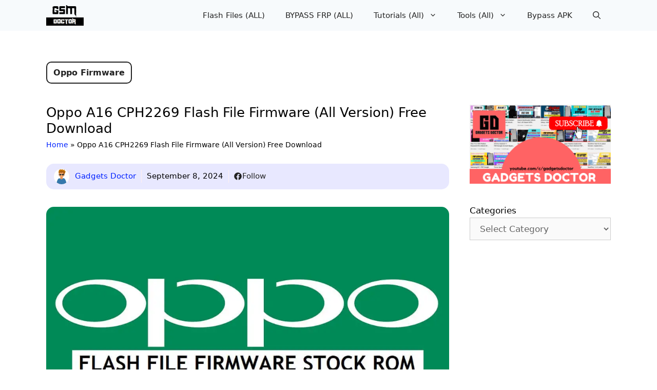

--- FILE ---
content_type: text/html; charset=UTF-8
request_url: https://www.gadgetsdr.com/oppo-a16-cph2269-flash-file-firmware/
body_size: 37786
content:
<!DOCTYPE html>
<html lang="en-US">
<head><meta charset="UTF-8">
	
	<style id="jetpack-boost-critical-css">@media all{.lwptoc{margin:32px 0}.lwptoc_i{padding:14px 18px 18px;text-align:left}.lwptoc_header{margin-bottom:6px}.lwptoc_toggle{white-space:nowrap;margin-left:4px;font-size:80%}.lwptoc_toggle:before{content:"["}.lwptoc_toggle:after{content:"]"}.lwptoc_toggle_label{margin:0 1px}.lwptoc_item{margin-top:2px}.lwptoc_item:first-child{margin-top:0}.lwptoc-baseItems .lwptoc_items{font-size:90%}}@media all{.wp-block-categories{box-sizing:border-box}.wp-block-categories .wp-block-categories__label{display:block;width:100%}ul{box-sizing:border-box}.entry-content{counter-reset:footnotes}.screen-reader-text{border:0;clip-path:inset(50%);height:1px;margin:-1px;overflow:hidden;padding:0;position:absolute;width:1px;word-wrap:normal!important}html :where(img[class*=wp-image-]){height:auto;max-width:100%}.grid-25:after,.grid-25:before,.grid-75:after,.grid-75:before,.grid-container:after,.grid-container:before,[class*=mobile-grid-]:after,[class*=mobile-grid-]:before,[class*=tablet-grid-]:after,[class*=tablet-grid-]:before{content:".";display:block;overflow:hidden;visibility:hidden;font-size:0;line-height:0;width:0;height:0}.grid-25:after,.grid-75:after,.grid-container:after,[class*=mobile-grid-]:after,[class*=tablet-grid-]:after{clear:both}.grid-container{margin-left:auto;margin-right:auto;max-width:1200px;padding-left:10px;padding-right:10px}.grid-25,.grid-75,[class*=mobile-grid-],[class*=tablet-grid-]{box-sizing:border-box;padding-left:10px;padding-right:10px}.grid-parent{padding-left:0;padding-right:0}@media (max-width:767px){.hide-on-mobile{display:none!important}.mobile-grid-100{clear:both;width:100%}}@media (min-width:768px) and (max-width:1024px){.tablet-grid-25{float:left;width:25%}.tablet-grid-75{float:left;width:75%}}@media (min-width:1025px){.grid-25{float:left;width:25%}.grid-75{float:left;width:75%}}a,body,div,form,h1,h2,html,ins,label,li,p,span,ul{border:0;margin:0;padding:0}html{font-family:sans-serif;-webkit-text-size-adjust:100%;-ms-text-size-adjust:100%}article,aside,header,main,nav{display:block}ul{list-style:none}a{background-color:transparent}a img{border:0}body,button,input,select,textarea{font-family:-apple-system,system-ui,BlinkMacSystemFont,"Segoe UI",Helvetica,Arial,sans-serif,"Apple Color Emoji","Segoe UI Emoji","Segoe UI Symbol";font-weight:400;text-transform:none;font-size:17px;line-height:1.5}p{margin-bottom:1.5em}h1,h2{font-family:inherit;font-size:100%;font-style:inherit;font-weight:inherit}h1{font-size:42px;margin-bottom:20px;line-height:1.2em;font-weight:400;text-transform:none}h2{font-size:35px;margin-bottom:20px;line-height:1.2em;font-weight:400;text-transform:none}ul{margin:0 0 1.5em 3em}ul{list-style:disc}li>ul{margin-bottom:0;margin-left:1.5em}b{font-weight:700}ins{text-decoration:none}img{height:auto;max-width:100%}button,input,select,textarea{font-size:100%;margin:0;vertical-align:baseline}button{border:1px solid transparent;background:#55555e;-webkit-appearance:button;padding:10px 20px;color:#fff}input[type=search]{-webkit-appearance:textfield;box-sizing:content-box}input[type=search],input[type=url],select,textarea{background:#fafafa;color:#666;border:1px solid #ccc;border-radius:0;padding:10px 15px;box-sizing:border-box;max-width:100%}textarea{overflow:auto;vertical-align:top;width:100%}a{text-decoration:none}.size-large,.size-medium{max-width:100%;height:auto}.screen-reader-text{border:0;clip:rect(1px,1px,1px,1px);clip-path:inset(50%);height:1px;margin:-1px;overflow:hidden;padding:0;position:absolute!important;width:1px;word-wrap:normal!important}.entry-content:after,.site-content:after{content:"";display:table;clear:both}.main-navigation{z-index:100;padding:0;clear:both;display:block}.main-navigation a{display:block;text-decoration:none;font-weight:400;text-transform:none;font-size:15px}.main-navigation ul{list-style:none;margin:0;padding-left:0}.main-navigation .main-nav ul li a{padding-left:20px;padding-right:20px;line-height:60px}.inside-navigation{position:relative}.main-navigation li{float:left;position:relative}.nav-aligned-right .main-navigation:not(.toggled) .menu>li{float:none;display:inline-block}.nav-aligned-right .main-navigation:not(.toggled) ul{letter-spacing:-.31em;font-size:1em}.nav-aligned-right .main-navigation:not(.toggled) ul li{letter-spacing:normal}.nav-aligned-right .main-navigation{text-align:right}.main-navigation li.search-item{float:right}.main-navigation .mobile-bar-items a{padding-left:20px;padding-right:20px;line-height:60px}.main-navigation ul ul{display:block;box-shadow:1px 1px 0 rgba(0,0,0,.1);float:left;position:absolute;left:-99999px;opacity:0;z-index:99999;width:200px;text-align:left;top:auto;height:0;overflow:hidden}.main-navigation ul ul a{display:block}.main-navigation ul ul li{width:100%}.main-navigation .main-nav ul ul li a{line-height:normal;padding:10px 20px;font-size:14px}.main-navigation .main-nav ul li.menu-item-has-children>a{padding-right:0;position:relative}.menu-item-has-children .dropdown-menu-toggle{display:inline-block;height:100%;clear:both;padding-right:20px;padding-left:10px}.site-logo{display:inline-block;max-width:100%}.entry-content:not(:first-child){margin-top:2em}.entry-header,.site-content{word-wrap:break-word}.entry-title{margin-bottom:0}.comment-form input{margin-bottom:10px}.comment-form #url{display:block}#cancel-comment-reply-link{padding-left:10px}.widget-area .widget{padding:40px}.widget select{max-width:100%}.sidebar .widget :last-child{margin-bottom:0}.widget{margin:0 0 30px;box-sizing:border-box}.sidebar .widget{font-size:17px}.post{margin:0 0 2em}.one-container:not(.page) .inside-article{padding:0 0 30px 0}.one-container.right-sidebar .site-main{margin-right:40px}.one-container .site-content{padding:40px}.page-header-image-single{line-height:0}.one-container .inside-article>[class*=page-header-]{margin-bottom:2em;margin-top:0}.gp-icon{display:inline-flex;align-self:center}.gp-icon svg{height:1em;width:1em;top:.125em;position:relative;fill:currentColor}.icon-menu-bars svg:nth-child(2),.icon-search svg:nth-child(2){display:none}.container.grid-container{width:auto}.menu-toggle,.mobile-bar-items{display:none}.menu-toggle{padding:0 20px;line-height:60px;margin:0;font-weight:400;text-transform:none;font-size:15px}button.menu-toggle{background-color:transparent;width:100%;border:0;text-align:center}.menu-toggle .mobile-menu{padding-left:3px}.menu-toggle .gp-icon+.mobile-menu{padding-left:9px}.nav-search-enabled .main-navigation .menu-toggle{text-align:left}.mobile-bar-items{display:none;position:absolute;right:0;top:0;z-index:21;list-style-type:none}.mobile-bar-items a{display:inline-block}@media (max-width:768px){.content-area,.sidebar{float:none;width:100%;left:0;right:0}.site-main{margin-left:0!important;margin-right:0!important}body:not(.no-sidebar) .site-main{margin-bottom:0!important}.one-container .sidebar{margin-top:40px}}body{background-color:var(--base-3);color:#000}a{color:#02f}body .grid-container{max-width:1100px}.navigation-search{position:absolute;left:-99999px;visibility:hidden;z-index:20;width:100%;top:0;opacity:0}.navigation-search input[type=search]{outline:0;border:0;vertical-align:bottom;line-height:1;opacity:.9;width:100%;z-index:20;border-radius:0;-webkit-appearance:none;height:60px}.navigation-search input::-webkit-search-cancel-button,.navigation-search input::-webkit-search-results-button{display:none}.main-navigation li.search-item{z-index:21}:root{--contrast:#222222;--contrast-2:#575760;--contrast-3:#b2b2be;--base:#f0f0f0;--base-2:#f7f8f9;--base-3:#ffffff;--accent:#1e73be}body,button,input,select,textarea{font-family:inherit;font-size:18px}body{line-height:1.7}.main-navigation .menu-toggle,.main-navigation a{font-family:System Stack}h1{font-family:System Stack;font-weight:600;font-size:30px}h2{font-family:System Stack;font-weight:600;font-size:25px}.main-navigation,.main-navigation ul ul{background-color:#f7fafc}.main-navigation .main-nav ul li a,.main-navigation .menu-toggle{color:var(--contrast)}.main-navigation .mobile-bar-items a{color:var(--contrast)}.navigation-search input[type=search]{color:var(--accent)}.main-navigation ul ul{background-color:var(--base)}.main-navigation .main-nav ul ul li a{color:var(--contrast)}.one-container .container{background-color:#fff}.sidebar .widget{background-color:#fff}input[type=search],input[type=url],select,textarea{color:#666;background-color:#fafafa;border-color:#ccc}button{color:var(--base-3);background-color:#55555e}.container.grid-container{max-width:1180px}@media (max-width:768px){.one-container .site-content{padding:30px}}.one-container .sidebar .widget{padding:0}.entry-content:not(:first-child){margin-top:1em}.post-image-aligned-center .featured-image{text-align:center}.post-image-below-header.post-image-aligned-center .inside-article .featured-image{margin-top:2em}.navigation-branding{display:flex;align-items:center;order:1;margin-right:auto;margin-left:10px}.navigation-branding img{position:relative;vertical-align:middle;padding:10px 0;display:block;box-sizing:border-box}.navigation-branding img{margin-right:10px}.main-navigation:not(.grid-container):not(.mobile-header-navigation) .inside-navigation.grid-container .navigation-branding{margin-left:0}.main-navigation.has-branding .inside-navigation{flex-wrap:wrap;display:flex;align-items:center}.main-navigation .menu-toggle{flex-grow:1;width:auto}.main-navigation.has-branding .menu-toggle{flex-grow:0;order:3;padding-right:20px}.main-navigation .mobile-bar-items{order:2;position:relative}.main-navigation:not(.slideout-navigation) .mobile-bar-items+.menu-toggle{text-align:left}.main-navigation:not(.slideout-navigation) .main-nav{order:4}.mobile-bar-items{position:relative}}</style><meta name='robots' content='index, follow, max-image-preview:large, max-snippet:-1, max-video-preview:-1' />
	<style>img:is([sizes="auto" i], [sizes^="auto," i]) { contain-intrinsic-size: 3000px 1500px }</style>
	<meta name="viewport" content="width=device-width, initial-scale=1">
	<!-- This site is optimized with the Yoast SEO Premium plugin v26.1 (Yoast SEO v26.5) - https://yoast.com/wordpress/plugins/seo/ -->
	<title>Oppo A16 CPH2269 Flash File Firmware (All Version) Free Download</title><link rel="preload" data-rocket-preload as="image" href="https://i0.wp.com/www.gadgetsdr.com/wp-content/uploads/2021/08/oppo-flash-file.jpg?fit=825%2C495&#038;ssl=1" imagesrcset="https://i0.wp.com/www.gadgetsdr.com/wp-content/uploads/2021/08/oppo-flash-file.jpg?w=1024&amp;ssl=1 1024w, https://i0.wp.com/www.gadgetsdr.com/wp-content/uploads/2021/08/oppo-flash-file.jpg?resize=300%2C180&amp;ssl=1 300w, https://i0.wp.com/www.gadgetsdr.com/wp-content/uploads/2021/08/oppo-flash-file.jpg?resize=768%2C461&amp;ssl=1 768w" imagesizes="(max-width: 825px) 100vw, 825px" fetchpriority="high">
	<meta name="description" content="Oppo A16 CPH2269 Firmware Flash File Stock Rom can be used for fixing hang on the logo or removing all screen locks including FRP and Pattern, Pin" />
	<link rel="canonical" href="https://www.gadgetsdr.com/oppo-a16-cph2269-flash-file-firmware/" />
	<meta property="og:locale" content="en_US" />
	<meta property="og:type" content="article" />
	<meta property="og:title" content="Oppo A16 CPH2269 Flash File Firmware (All Version) Free Download" />
	<meta property="og:description" content="Oppo A16 CPH2269 Firmware Flash File Stock Rom can be used for fixing hang on the logo or removing all screen locks including FRP and Pattern, Pin" />
	<meta property="og:url" content="https://www.gadgetsdr.com/oppo-a16-cph2269-flash-file-firmware/" />
	<meta property="og:site_name" content="GSM Doctor" />
	<meta property="article:publisher" content="https://www.facebook.com/GadgetsDoctorTeam" />
	<meta property="article:published_time" content="2021-09-24T10:20:53+00:00" />
	<meta property="article:modified_time" content="2024-09-08T02:01:35+00:00" />
	<meta property="og:image" content="https://i0.wp.com/www.gadgetsdr.com/wp-content/uploads/2021/08/oppo-flash-file.jpg?fit=1024%2C614&ssl=1" />
	<meta property="og:image:width" content="1024" />
	<meta property="og:image:height" content="614" />
	<meta property="og:image:type" content="image/jpeg" />
	<meta name="author" content="Gadgets Doctor" />
	<meta name="twitter:card" content="summary_large_image" />
	<meta name="twitter:label1" content="Written by" />
	<meta name="twitter:data1" content="Gadgets Doctor" />
	<meta name="twitter:label2" content="Est. reading time" />
	<meta name="twitter:data2" content="3 minutes" />
	<script data-jetpack-boost="ignore" type="application/ld+json" class="yoast-schema-graph">{"@context":"https://schema.org","@graph":[{"@type":"Article","@id":"https://www.gadgetsdr.com/oppo-a16-cph2269-flash-file-firmware/#article","isPartOf":{"@id":"https://www.gadgetsdr.com/oppo-a16-cph2269-flash-file-firmware/"},"author":{"name":"Gadgets Doctor","@id":"https://www.gadgetsdr.com/#/schema/person/71b2329bfcd39658b19263947af9c732"},"headline":"Oppo A16 CPH2269 Flash File Firmware (All Version) Free Download","datePublished":"2021-09-24T10:20:53+00:00","dateModified":"2024-09-08T02:01:35+00:00","mainEntityOfPage":{"@id":"https://www.gadgetsdr.com/oppo-a16-cph2269-flash-file-firmware/"},"wordCount":568,"commentCount":0,"publisher":{"@id":"https://www.gadgetsdr.com/#organization"},"image":{"@id":"https://www.gadgetsdr.com/oppo-a16-cph2269-flash-file-firmware/#primaryimage"},"thumbnailUrl":"https://i0.wp.com/www.gadgetsdr.com/wp-content/uploads/2021/08/oppo-flash-file.jpg?fit=1024%2C614&ssl=1","keywords":["Firmware","flash file","Oppo A16","Oppo A16 CPH2269","Oppo CPH2269","Rom","Stock Rom"],"articleSection":["Oppo Firmware"],"inLanguage":"en-US","potentialAction":[{"@type":"CommentAction","name":"Comment","target":["https://www.gadgetsdr.com/oppo-a16-cph2269-flash-file-firmware/#respond"]}]},{"@type":"WebPage","@id":"https://www.gadgetsdr.com/oppo-a16-cph2269-flash-file-firmware/","url":"https://www.gadgetsdr.com/oppo-a16-cph2269-flash-file-firmware/","name":"Oppo A16 CPH2269 Flash File Firmware (All Version) Free Download","isPartOf":{"@id":"https://www.gadgetsdr.com/#website"},"primaryImageOfPage":{"@id":"https://www.gadgetsdr.com/oppo-a16-cph2269-flash-file-firmware/#primaryimage"},"image":{"@id":"https://www.gadgetsdr.com/oppo-a16-cph2269-flash-file-firmware/#primaryimage"},"thumbnailUrl":"https://i0.wp.com/www.gadgetsdr.com/wp-content/uploads/2021/08/oppo-flash-file.jpg?fit=1024%2C614&ssl=1","datePublished":"2021-09-24T10:20:53+00:00","dateModified":"2024-09-08T02:01:35+00:00","description":"Oppo A16 CPH2269 Firmware Flash File Stock Rom can be used for fixing hang on the logo or removing all screen locks including FRP and Pattern, Pin","breadcrumb":{"@id":"https://www.gadgetsdr.com/oppo-a16-cph2269-flash-file-firmware/#breadcrumb"},"inLanguage":"en-US","potentialAction":[{"@type":"ReadAction","target":["https://www.gadgetsdr.com/oppo-a16-cph2269-flash-file-firmware/"]}]},{"@type":"ImageObject","inLanguage":"en-US","@id":"https://www.gadgetsdr.com/oppo-a16-cph2269-flash-file-firmware/#primaryimage","url":"https://i0.wp.com/www.gadgetsdr.com/wp-content/uploads/2021/08/oppo-flash-file.jpg?fit=1024%2C614&ssl=1","contentUrl":"https://i0.wp.com/www.gadgetsdr.com/wp-content/uploads/2021/08/oppo-flash-file.jpg?fit=1024%2C614&ssl=1","width":1024,"height":614,"caption":"Oppo Flash File Firmware (Stock Rom) Free Download"},{"@type":"BreadcrumbList","@id":"https://www.gadgetsdr.com/oppo-a16-cph2269-flash-file-firmware/#breadcrumb","itemListElement":[{"@type":"ListItem","position":1,"name":"Home","item":"https://www.gadgetsdr.com/"},{"@type":"ListItem","position":2,"name":"Oppo A16 CPH2269 Flash File Firmware (All Version) Free Download"}]},{"@type":"WebSite","@id":"https://www.gadgetsdr.com/#website","url":"https://www.gadgetsdr.com/","name":"GSM Doctor","description":"FRP BYPASS | FIRMWARE FLASH FILE | ANDROID REPAIR | BOX SETUP | FLASHING | MIUI | ROOT | USB DRIVER | ICLOUD BYPASS","publisher":{"@id":"https://www.gadgetsdr.com/#organization"},"potentialAction":[{"@type":"SearchAction","target":{"@type":"EntryPoint","urlTemplate":"https://www.gadgetsdr.com/?s={search_term_string}"},"query-input":{"@type":"PropertyValueSpecification","valueRequired":true,"valueName":"search_term_string"}}],"inLanguage":"en-US"},{"@type":"Organization","@id":"https://www.gadgetsdr.com/#organization","name":"GSM Doctor","url":"https://www.gadgetsdr.com/","logo":{"@type":"ImageObject","inLanguage":"en-US","@id":"https://www.gadgetsdr.com/#/schema/logo/image/","url":"https://i0.wp.com/www.gadgetsdr.com/wp-content/uploads/2022/06/cropped-GD-Ready-1-1-1-1-1-1.png?fit=200%2C109&ssl=1","contentUrl":"https://i0.wp.com/www.gadgetsdr.com/wp-content/uploads/2022/06/cropped-GD-Ready-1-1-1-1-1-1.png?fit=200%2C109&ssl=1","width":200,"height":109,"caption":"GSM Doctor"},"image":{"@id":"https://www.gadgetsdr.com/#/schema/logo/image/"},"sameAs":["https://www.facebook.com/GadgetsDoctorTeam","https://t.me/thegsmsolutions"]},{"@type":"Person","@id":"https://www.gadgetsdr.com/#/schema/person/71b2329bfcd39658b19263947af9c732","name":"Gadgets Doctor","image":{"@type":"ImageObject","inLanguage":"en-US","@id":"https://www.gadgetsdr.com/#/schema/person/image/","url":"https://secure.gravatar.com/avatar/a51506e342c1950d1766d25f7116e0edddbb4e537ebf6069fb00762abd9c44cd?s=96&d=identicon&r=g","contentUrl":"https://secure.gravatar.com/avatar/a51506e342c1950d1766d25f7116e0edddbb4e537ebf6069fb00762abd9c44cd?s=96&d=identicon&r=g","caption":"Gadgets Doctor"},"description":"He has more than 6 years of experience in software and technology, obsessed with finding the best solution for a mobile device whether it is Apple or Android. He loves to publish tutorials on Android IOS Fixing. 🙂","sameAs":["http://www.gadgetsdr.com"],"url":"https://www.gadgetsdr.com/author/gadgets-doctor/"}]}</script>
	<!-- / Yoast SEO Premium plugin. -->


<link rel='dns-prefetch' href='//stats.wp.com' />
<link rel='dns-prefetch' href='//maps.googleapis.com' />
<link rel='dns-prefetch' href='//maps.gstatic.com' />
<link rel='dns-prefetch' href='//fonts.googleapis.com' />
<link rel='dns-prefetch' href='//fonts.gstatic.com' />
<link rel='dns-prefetch' href='//use.fontawesome.com' />
<link rel='dns-prefetch' href='//ajax.googleapis.com' />
<link rel='dns-prefetch' href='//apis.google.com' />
<link rel='dns-prefetch' href='//google-analytics.com' />
<link rel='dns-prefetch' href='//www.google-analytics.com' />
<link rel='dns-prefetch' href='//ssl.google-analytics.com' />
<link rel='dns-prefetch' href='//www.googletagmanager.com' />
<link rel='dns-prefetch' href='//www.googletagservices.com' />
<link rel='dns-prefetch' href='//googleads.g.doubleclick.net' />
<link rel='dns-prefetch' href='//adservice.google.com' />
<link rel='dns-prefetch' href='//pagead2.googlesyndication.com' />
<link rel='dns-prefetch' href='//tpc.googlesyndication.com' />
<link rel='dns-prefetch' href='//youtube.com' />
<link rel='dns-prefetch' href='//i.ytimg.com' />
<link rel='dns-prefetch' href='//player.vimeo.com' />
<link rel='dns-prefetch' href='//api.pinterest.com' />
<link rel='dns-prefetch' href='//assets.pinterest.com' />
<link rel='dns-prefetch' href='//connect.facebook.net' />
<link rel='dns-prefetch' href='//platform.twitter.com' />
<link rel='dns-prefetch' href='//syndication.twitter.com' />
<link rel='dns-prefetch' href='//platform.instagram.com' />
<link rel='dns-prefetch' href='//referrer.disqus.com' />
<link rel='dns-prefetch' href='//c.disquscdn.com' />
<link rel='dns-prefetch' href='//cdnjs.cloudflare.com' />
<link rel='dns-prefetch' href='//cdn.ampproject.org' />
<link rel='dns-prefetch' href='//pixel.wp.com' />
<link rel='dns-prefetch' href='//disqus.com' />
<link rel='dns-prefetch' href='//s.gravatar.com' />
<link rel='dns-prefetch' href='//0.gravatar.com' />
<link rel='dns-prefetch' href='//2.gravatar.com' />
<link rel='dns-prefetch' href='//1.gravatar.com' />
<link rel='dns-prefetch' href='//sitename.disqus.com' />
<link rel='dns-prefetch' href='//s7.addthis.com' />
<link rel='dns-prefetch' href='//platform.linkedin.com' />
<link rel='dns-prefetch' href='//w.sharethis.com' />
<link rel='dns-prefetch' href='//s0.wp.com' />
<link rel='dns-prefetch' href='//s1.wp.com' />
<link rel='dns-prefetch' href='//s2.wp.com' />
<link rel='dns-prefetch' href='//ajax.microsoft.com' />
<link rel='dns-prefetch' href='//ajax.aspnetcdn.com' />
<link rel='dns-prefetch' href='//s3.amazonaws.com' />
<link rel='dns-prefetch' href='//code.jquery.com' />
<link rel='dns-prefetch' href='//stackpath.bootstrapcdn.com' />
<link rel='dns-prefetch' href='//github.githubassets.com' />
<link rel='dns-prefetch' href='//ad.doubleclick.net' />
<link rel='dns-prefetch' href='//stats.g.doubleclick.net' />
<link rel='dns-prefetch' href='//cm.g.doubleclick.net' />
<link rel='dns-prefetch' href='//stats.buysellads.com' />
<link rel='dns-prefetch' href='//s3.buysellads.com' />
<link rel='dns-prefetch' href='//cdn.gadgetsdr.com' />

<link href='https://cdn.gadgetsdr.com' rel='preconnect' />
<link rel='preconnect' href='//i0.wp.com' />
<link rel='preconnect' href='//c0.wp.com' />
<link rel="alternate" type="application/rss+xml" title="GSM Doctor &raquo; Feed" href="https://www.gadgetsdr.com/feed/" />
<link rel="alternate" type="application/rss+xml" title="GSM Doctor &raquo; Comments Feed" href="https://www.gadgetsdr.com/comments/feed/" />
<link rel="alternate" type="application/rss+xml" title="GSM Doctor &raquo; Oppo A16 CPH2269 Flash File Firmware (All Version) Free Download Comments Feed" href="https://www.gadgetsdr.com/oppo-a16-cph2269-flash-file-firmware/feed/" />
		<!-- This site uses the Google Analytics by ExactMetrics plugin v8.10.1 - Using Analytics tracking - https://www.exactmetrics.com/ -->
							
			
							<!-- / Google Analytics by ExactMetrics -->
		<noscript><link data-minify="1" rel='stylesheet' id='all-css-5e07fc8ee2a4c5f65b900b661fb78c11' href='https://cdn.gadgetsdr.com/wp-content/cache/background-css/1/cdn.gadgetsdr.com/wp-content/cache/min/1/wp-content/boost-cache/static/acc8295f80.min.css?ver=1764647839&wpr_t=1765062101' type='text/css' media='all' /></noscript><link data-minify="1" rel='stylesheet' id='all-css-5e07fc8ee2a4c5f65b900b661fb78c11' href='https://cdn.gadgetsdr.com/wp-content/cache/background-css/1/cdn.gadgetsdr.com/wp-content/cache/min/1/wp-content/boost-cache/static/acc8295f80.min.css?ver=1764647839&wpr_t=1765062101' type='text/css' media="not all" data-media="all" onload="this.media=this.dataset.media; delete this.dataset.media; this.removeAttribute( 'onload' );" />
<style id='generate-style-inline-css'>
@media (max-width: 955px){.main-navigation .menu-toggle,.main-navigation .mobile-bar-items,.sidebar-nav-mobile:not(#sticky-placeholder){display:block;}.main-navigation ul,.gen-sidebar-nav{display:none;}[class*="nav-float-"] .site-header .inside-header > *{float:none;clear:both;}}
.dynamic-author-image-rounded{border-radius:100%;}.dynamic-featured-image, .dynamic-author-image{vertical-align:middle;}.one-container.blog .dynamic-content-template:not(:last-child), .one-container.archive .dynamic-content-template:not(:last-child){padding-bottom:0px;}.dynamic-entry-excerpt > p:last-child{margin-bottom:0px;}
</style>
<style id='generate-navigation-branding-inline-css'>
.navigation-branding img, .site-logo.mobile-header-logo img{height:60px;width:auto;}.navigation-branding .main-title{line-height:60px;}@media (max-width: 1110px){#site-navigation .navigation-branding, #sticky-navigation .navigation-branding{margin-left:10px;}}@media (max-width: 955px){.main-navigation:not(.slideout-navigation) .main-nav{-ms-flex:0 0 100%;flex:0 0 100%;}.main-navigation:not(.slideout-navigation) .inside-navigation{-ms-flex-wrap:wrap;flex-wrap:wrap;display:-webkit-box;display:-ms-flexbox;display:flex;}.nav-aligned-center .navigation-branding, .nav-aligned-left .navigation-branding{margin-right:auto;}.nav-aligned-center  .main-navigation.has-branding:not(.slideout-navigation) .inside-navigation .main-nav,.nav-aligned-center  .main-navigation.has-sticky-branding.navigation-stick .inside-navigation .main-nav,.nav-aligned-left  .main-navigation.has-branding:not(.slideout-navigation) .inside-navigation .main-nav,.nav-aligned-left  .main-navigation.has-sticky-branding.navigation-stick .inside-navigation .main-nav{margin-right:0px;}}
</style>
<style id='wp-emoji-styles-inline-css'>

	img.wp-smiley, img.emoji {
		display: inline !important;
		border: none !important;
		box-shadow: none !important;
		height: 1em !important;
		width: 1em !important;
		margin: 0 0.07em !important;
		vertical-align: -0.1em !important;
		background: none !important;
		padding: 0 !important;
	}
</style>
<style id='classic-theme-styles-inline-css'>
/*! This file is auto-generated */
.wp-block-button__link{color:#fff;background-color:#32373c;border-radius:9999px;box-shadow:none;text-decoration:none;padding:calc(.667em + 2px) calc(1.333em + 2px);font-size:1.125em}.wp-block-file__button{background:#32373c;color:#fff;text-decoration:none}
</style>
<style id='jetpack-sharing-buttons-style-inline-css'>
.jetpack-sharing-buttons__services-list{display:flex;flex-direction:row;flex-wrap:wrap;gap:0;list-style-type:none;margin:5px;padding:0}.jetpack-sharing-buttons__services-list.has-small-icon-size{font-size:12px}.jetpack-sharing-buttons__services-list.has-normal-icon-size{font-size:16px}.jetpack-sharing-buttons__services-list.has-large-icon-size{font-size:24px}.jetpack-sharing-buttons__services-list.has-huge-icon-size{font-size:36px}@media print{.jetpack-sharing-buttons__services-list{display:none!important}}.editor-styles-wrapper .wp-block-jetpack-sharing-buttons{gap:0;padding-inline-start:0}ul.jetpack-sharing-buttons__services-list.has-background{padding:1.25em 2.375em}
</style>
<style id='global-styles-inline-css'>
:root{--wp--preset--aspect-ratio--square: 1;--wp--preset--aspect-ratio--4-3: 4/3;--wp--preset--aspect-ratio--3-4: 3/4;--wp--preset--aspect-ratio--3-2: 3/2;--wp--preset--aspect-ratio--2-3: 2/3;--wp--preset--aspect-ratio--16-9: 16/9;--wp--preset--aspect-ratio--9-16: 9/16;--wp--preset--color--black: #000000;--wp--preset--color--cyan-bluish-gray: #abb8c3;--wp--preset--color--white: #ffffff;--wp--preset--color--pale-pink: #f78da7;--wp--preset--color--vivid-red: #cf2e2e;--wp--preset--color--luminous-vivid-orange: #ff6900;--wp--preset--color--luminous-vivid-amber: #fcb900;--wp--preset--color--light-green-cyan: #7bdcb5;--wp--preset--color--vivid-green-cyan: #00d084;--wp--preset--color--pale-cyan-blue: #8ed1fc;--wp--preset--color--vivid-cyan-blue: #0693e3;--wp--preset--color--vivid-purple: #9b51e0;--wp--preset--color--contrast: var(--contrast);--wp--preset--color--contrast-2: var(--contrast-2);--wp--preset--color--contrast-3: var(--contrast-3);--wp--preset--color--base: var(--base);--wp--preset--color--base-2: var(--base-2);--wp--preset--color--base-3: var(--base-3);--wp--preset--color--accent: var(--accent);--wp--preset--gradient--vivid-cyan-blue-to-vivid-purple: linear-gradient(135deg,rgba(6,147,227,1) 0%,rgb(155,81,224) 100%);--wp--preset--gradient--light-green-cyan-to-vivid-green-cyan: linear-gradient(135deg,rgb(122,220,180) 0%,rgb(0,208,130) 100%);--wp--preset--gradient--luminous-vivid-amber-to-luminous-vivid-orange: linear-gradient(135deg,rgba(252,185,0,1) 0%,rgba(255,105,0,1) 100%);--wp--preset--gradient--luminous-vivid-orange-to-vivid-red: linear-gradient(135deg,rgba(255,105,0,1) 0%,rgb(207,46,46) 100%);--wp--preset--gradient--very-light-gray-to-cyan-bluish-gray: linear-gradient(135deg,rgb(238,238,238) 0%,rgb(169,184,195) 100%);--wp--preset--gradient--cool-to-warm-spectrum: linear-gradient(135deg,rgb(74,234,220) 0%,rgb(151,120,209) 20%,rgb(207,42,186) 40%,rgb(238,44,130) 60%,rgb(251,105,98) 80%,rgb(254,248,76) 100%);--wp--preset--gradient--blush-light-purple: linear-gradient(135deg,rgb(255,206,236) 0%,rgb(152,150,240) 100%);--wp--preset--gradient--blush-bordeaux: linear-gradient(135deg,rgb(254,205,165) 0%,rgb(254,45,45) 50%,rgb(107,0,62) 100%);--wp--preset--gradient--luminous-dusk: linear-gradient(135deg,rgb(255,203,112) 0%,rgb(199,81,192) 50%,rgb(65,88,208) 100%);--wp--preset--gradient--pale-ocean: linear-gradient(135deg,rgb(255,245,203) 0%,rgb(182,227,212) 50%,rgb(51,167,181) 100%);--wp--preset--gradient--electric-grass: linear-gradient(135deg,rgb(202,248,128) 0%,rgb(113,206,126) 100%);--wp--preset--gradient--midnight: linear-gradient(135deg,rgb(2,3,129) 0%,rgb(40,116,252) 100%);--wp--preset--font-size--small: 13px;--wp--preset--font-size--medium: 20px;--wp--preset--font-size--large: 36px;--wp--preset--font-size--x-large: 42px;--wp--preset--spacing--20: 0.44rem;--wp--preset--spacing--30: 0.67rem;--wp--preset--spacing--40: 1rem;--wp--preset--spacing--50: 1.5rem;--wp--preset--spacing--60: 2.25rem;--wp--preset--spacing--70: 3.38rem;--wp--preset--spacing--80: 5.06rem;--wp--preset--shadow--natural: 6px 6px 9px rgba(0, 0, 0, 0.2);--wp--preset--shadow--deep: 12px 12px 50px rgba(0, 0, 0, 0.4);--wp--preset--shadow--sharp: 6px 6px 0px rgba(0, 0, 0, 0.2);--wp--preset--shadow--outlined: 6px 6px 0px -3px rgba(255, 255, 255, 1), 6px 6px rgba(0, 0, 0, 1);--wp--preset--shadow--crisp: 6px 6px 0px rgba(0, 0, 0, 1);}:where(.is-layout-flex){gap: 0.5em;}:where(.is-layout-grid){gap: 0.5em;}body .is-layout-flex{display: flex;}.is-layout-flex{flex-wrap: wrap;align-items: center;}.is-layout-flex > :is(*, div){margin: 0;}body .is-layout-grid{display: grid;}.is-layout-grid > :is(*, div){margin: 0;}:where(.wp-block-columns.is-layout-flex){gap: 2em;}:where(.wp-block-columns.is-layout-grid){gap: 2em;}:where(.wp-block-post-template.is-layout-flex){gap: 1.25em;}:where(.wp-block-post-template.is-layout-grid){gap: 1.25em;}.has-black-color{color: var(--wp--preset--color--black) !important;}.has-cyan-bluish-gray-color{color: var(--wp--preset--color--cyan-bluish-gray) !important;}.has-white-color{color: var(--wp--preset--color--white) !important;}.has-pale-pink-color{color: var(--wp--preset--color--pale-pink) !important;}.has-vivid-red-color{color: var(--wp--preset--color--vivid-red) !important;}.has-luminous-vivid-orange-color{color: var(--wp--preset--color--luminous-vivid-orange) !important;}.has-luminous-vivid-amber-color{color: var(--wp--preset--color--luminous-vivid-amber) !important;}.has-light-green-cyan-color{color: var(--wp--preset--color--light-green-cyan) !important;}.has-vivid-green-cyan-color{color: var(--wp--preset--color--vivid-green-cyan) !important;}.has-pale-cyan-blue-color{color: var(--wp--preset--color--pale-cyan-blue) !important;}.has-vivid-cyan-blue-color{color: var(--wp--preset--color--vivid-cyan-blue) !important;}.has-vivid-purple-color{color: var(--wp--preset--color--vivid-purple) !important;}.has-black-background-color{background-color: var(--wp--preset--color--black) !important;}.has-cyan-bluish-gray-background-color{background-color: var(--wp--preset--color--cyan-bluish-gray) !important;}.has-white-background-color{background-color: var(--wp--preset--color--white) !important;}.has-pale-pink-background-color{background-color: var(--wp--preset--color--pale-pink) !important;}.has-vivid-red-background-color{background-color: var(--wp--preset--color--vivid-red) !important;}.has-luminous-vivid-orange-background-color{background-color: var(--wp--preset--color--luminous-vivid-orange) !important;}.has-luminous-vivid-amber-background-color{background-color: var(--wp--preset--color--luminous-vivid-amber) !important;}.has-light-green-cyan-background-color{background-color: var(--wp--preset--color--light-green-cyan) !important;}.has-vivid-green-cyan-background-color{background-color: var(--wp--preset--color--vivid-green-cyan) !important;}.has-pale-cyan-blue-background-color{background-color: var(--wp--preset--color--pale-cyan-blue) !important;}.has-vivid-cyan-blue-background-color{background-color: var(--wp--preset--color--vivid-cyan-blue) !important;}.has-vivid-purple-background-color{background-color: var(--wp--preset--color--vivid-purple) !important;}.has-black-border-color{border-color: var(--wp--preset--color--black) !important;}.has-cyan-bluish-gray-border-color{border-color: var(--wp--preset--color--cyan-bluish-gray) !important;}.has-white-border-color{border-color: var(--wp--preset--color--white) !important;}.has-pale-pink-border-color{border-color: var(--wp--preset--color--pale-pink) !important;}.has-vivid-red-border-color{border-color: var(--wp--preset--color--vivid-red) !important;}.has-luminous-vivid-orange-border-color{border-color: var(--wp--preset--color--luminous-vivid-orange) !important;}.has-luminous-vivid-amber-border-color{border-color: var(--wp--preset--color--luminous-vivid-amber) !important;}.has-light-green-cyan-border-color{border-color: var(--wp--preset--color--light-green-cyan) !important;}.has-vivid-green-cyan-border-color{border-color: var(--wp--preset--color--vivid-green-cyan) !important;}.has-pale-cyan-blue-border-color{border-color: var(--wp--preset--color--pale-cyan-blue) !important;}.has-vivid-cyan-blue-border-color{border-color: var(--wp--preset--color--vivid-cyan-blue) !important;}.has-vivid-purple-border-color{border-color: var(--wp--preset--color--vivid-purple) !important;}.has-vivid-cyan-blue-to-vivid-purple-gradient-background{background: var(--wp--preset--gradient--vivid-cyan-blue-to-vivid-purple) !important;}.has-light-green-cyan-to-vivid-green-cyan-gradient-background{background: var(--wp--preset--gradient--light-green-cyan-to-vivid-green-cyan) !important;}.has-luminous-vivid-amber-to-luminous-vivid-orange-gradient-background{background: var(--wp--preset--gradient--luminous-vivid-amber-to-luminous-vivid-orange) !important;}.has-luminous-vivid-orange-to-vivid-red-gradient-background{background: var(--wp--preset--gradient--luminous-vivid-orange-to-vivid-red) !important;}.has-very-light-gray-to-cyan-bluish-gray-gradient-background{background: var(--wp--preset--gradient--very-light-gray-to-cyan-bluish-gray) !important;}.has-cool-to-warm-spectrum-gradient-background{background: var(--wp--preset--gradient--cool-to-warm-spectrum) !important;}.has-blush-light-purple-gradient-background{background: var(--wp--preset--gradient--blush-light-purple) !important;}.has-blush-bordeaux-gradient-background{background: var(--wp--preset--gradient--blush-bordeaux) !important;}.has-luminous-dusk-gradient-background{background: var(--wp--preset--gradient--luminous-dusk) !important;}.has-pale-ocean-gradient-background{background: var(--wp--preset--gradient--pale-ocean) !important;}.has-electric-grass-gradient-background{background: var(--wp--preset--gradient--electric-grass) !important;}.has-midnight-gradient-background{background: var(--wp--preset--gradient--midnight) !important;}.has-small-font-size{font-size: var(--wp--preset--font-size--small) !important;}.has-medium-font-size{font-size: var(--wp--preset--font-size--medium) !important;}.has-large-font-size{font-size: var(--wp--preset--font-size--large) !important;}.has-x-large-font-size{font-size: var(--wp--preset--font-size--x-large) !important;}
:where(.wp-block-post-template.is-layout-flex){gap: 1.25em;}:where(.wp-block-post-template.is-layout-grid){gap: 1.25em;}
:where(.wp-block-columns.is-layout-flex){gap: 2em;}:where(.wp-block-columns.is-layout-grid){gap: 2em;}
:root :where(.wp-block-pullquote){font-size: 1.5em;line-height: 1.6;}
</style>
<style id='generateblocks-inline-css'>
.gb-container.gb-tabs__item:not(.gb-tabs__item-open){display:none;}.gb-container-1351490b{height:60px;margin:50px;}.gb-container-5e3d9347{display:flex;align-items:center;font-size:15px;font-weight:normal;padding:10px 10px 10px 15px;margin-top:10px;margin-bottom:5px;border-radius:15px;background-color:#e8e8ff;}.gb-container-1687f137{display:inline-flex;flex-direction:column;align-items:flex-start;justify-content:center;}div.gb-headline-8b060892{padding-left:10px;margin-right:10px;border-left:1px solid #f8e3e3;color:#000000;}div.gb-headline-fddc950f{padding-left:10px;margin-right:10px;border-left:1px solid #fff0f0;}h2.gb-headline-0620c8de{display:inline;flex-direction:row;justify-content:flex-end;position:relative;font-size:16px;font-weight:bold;text-align:center;padding:10px 12px;margin:20px 0 15px;border-radius:10px;border:2px solid;color:var(--contrast);}h2.gb-headline-0620c8de a{color:var(--contrast);}h2.gb-headline-0620c8de a:hover{color:var(--contrast-2);}.gb-accordion__item:not(.gb-accordion__item-open) > .gb-button .gb-accordion__icon-open{display:none;}.gb-accordion__item.gb-accordion__item-open > .gb-button .gb-accordion__icon{display:none;}a.gb-button-ce80def4{display:inline-flex;align-items:center;column-gap:0.5em;padding-left:10px;margin-right:10px;border-left:1px solid #fff0f0;color:var(--contrast);text-decoration:none;}a.gb-button-ce80def4:hover, a.gb-button-ce80def4:active, a.gb-button-ce80def4:focus{color:var(--contrast);}a.gb-button-ce80def4 .gb-icon{line-height:0;padding-right:1px;}a.gb-button-ce80def4 .gb-icon svg{width:1em;height:1em;fill:currentColor;}.gb-block-image-79d697b2{text-align:center;}.gb-image-79d697b2{vertical-align:middle;}:root{--gb-container-width:1100px;}.gb-container .wp-block-image img{vertical-align:middle;}.gb-grid-wrapper .wp-block-image{margin-bottom:0;}.gb-highlight{background:none;}.gb-shape{line-height:0;}.gb-container-link{position:absolute;top:0;right:0;bottom:0;left:0;z-index:99;}
</style>





<link rel="https://api.w.org/" href="https://www.gadgetsdr.com/wp-json/" /><link rel="alternate" title="JSON" type="application/json" href="https://www.gadgetsdr.com/wp-json/wp/v2/posts/8674" /><link rel="EditURI" type="application/rsd+xml" title="RSD" href="https://www.gadgetsdr.com/xmlrpc.php?rsd" />
<meta name="generator" content="WordPress 6.8.3" />
<link rel='shortlink' href='https://wp.me/p9sYtv-2fU' />
<link rel="alternate" title="oEmbed (JSON)" type="application/json+oembed" href="https://www.gadgetsdr.com/wp-json/oembed/1.0/embed?url=https%3A%2F%2Fwww.gadgetsdr.com%2Foppo-a16-cph2269-flash-file-firmware%2F" />
<link rel="alternate" title="oEmbed (XML)" type="text/xml+oembed" href="https://www.gadgetsdr.com/wp-json/oembed/1.0/embed?url=https%3A%2F%2Fwww.gadgetsdr.com%2Foppo-a16-cph2269-flash-file-firmware%2F&#038;format=xml" />
<!-- Global site tag (gtag.js) - Google Analytics -->


<meta name="msvalidate.01" content="A94E5538E023681949970253C925BD38" />
<meta name="msvalidate.01" content="A94E5538E023681949970253C925BD38" />
<meta name="google-site-verification" content="Hn5b80KqNnCDhmiCujQCTQ6vU1DIT0eMTjLHORN1tM4" />

<meta name="google-site-verification" content="Hn5b80KqNnCDhmiCujQCTQ6vU1DIT0eMTjLHORN1tM4" />

	<style>img#wpstats{display:none}</style>
		<link rel="pingback" href="https://www.gadgetsdr.com/xmlrpc.php">
<link rel="icon" href="https://i0.wp.com/www.gadgetsdr.com/wp-content/uploads/2022/06/GD-.png?fit=32%2C32&#038;ssl=1" sizes="32x32" />
<link rel="icon" href="https://i0.wp.com/www.gadgetsdr.com/wp-content/uploads/2022/06/GD-.png?fit=192%2C192&#038;ssl=1" sizes="192x192" />
<link rel="apple-touch-icon" href="https://i0.wp.com/www.gadgetsdr.com/wp-content/uploads/2022/06/GD-.png?fit=180%2C180&#038;ssl=1" />
<meta name="msapplication-TileImage" content="https://i0.wp.com/www.gadgetsdr.com/wp-content/uploads/2022/06/GD-.png?fit=270%2C270&#038;ssl=1" />
		<style id="wp-custom-css">
			#breadcrumbs {
    font-size: 14px;
	    line-height: 32px;

}

.comment-form #url{
	display:none;
}

.gd-social-wrapper {
    margin: 15px;
    font-size: 0;
    text-align: center;
	  display: flex;
    flex-wrap: wrap;
}





.gd-social-sharing {
    padding: 8px;
	  margin: 4px;
	  border-radius: 4px;
    flex: 1;
}

@media only screen and (max-width: 600px) {
    .gd-social-sharing {
        display: inline-block;
    }
}
.gd-social-sharing svg {
    position: relative;
    top: 0.15em;
    display: inline-block;
}

.gd-social-facebook {
    fill: #fff;
    background-color: rgba(59, 89, 152, 1);
}

.gd-social-twitter {
    fill: #fff;
    background-color: rgba(0, 0, 0);
}

.gd-social-whatsapp {
    fill: #fff;
    background-color: rgba(37, 211, 102, 1);
}

.gd-social-telegram {
    fill: #fff;
    background-color: rgb(2, 126, 189);
}

.gd-social-reddit {
    fill: #fff;
    background-color: rgba(255, 87, 0, 1);
}
.gd-social-pinterest {
    fill: #fff;
    background-color: rgba(255, 12, 12, 1);
}
.gd-social-linkedin {
    fill: #fff;
    background-color: rgba(23, 94, 243, 1);	
}


@media (max-width: 800px) {
    #primary,
    #right-sidebar {
        width: 100%;
        float: none;
    }
}

.author-box {
	padding: 3%;
	padding-bottom: 10px;
	margin-top: 30px;
	font-size: 0.9em;
	background-color: #fff;
	display: -webkit-box;
	display: -ms-flexbox;
	display: flex;
	-webkit-box-align: center;
	-ms-flex-align: center;
	align-items: center;
    align-items: center;
    margin-bottom: 30px;
    background: #f7fafc;
    padding: 30px;
	border-radius: 16px;

}
.author-box .avatar {
	width: 150px;
	height: auto;
	border-radius: 100%;
	margin-right: 30px;
}
h5.author-title {
	margin-bottom: 0.1em;
	font-weight: 600;
}
.author-description {
	line-height: 1.6em
}
.author-links a {
	margin-top: -1.5em;
	font-size: 2em;
	line-height: 2em;
	float: left;
}
@media (max-width: 768px) {
	.author-box {
		padding: 20px;
		padding-bottom: 25px;
		margin-top: 60px;
		flex-direction: column;
		text-align: center;
	}
	.author-box .avatar {
		margin-right: 0;
		width: 100%;
		margin-top: -25px;
	}
	.author-box .avatar img {
		max-width: 100px;
	}
	.author-links a {
		float: none;
		align-self: center;
	}
	.author-description {
		margin-bottom: -0.1em;
	}
}



.zipfile {
    display: inline-block;
    font-size: 16px;
    font-family: arial,sans-serif;
    width: 100%;
    text-align: center;
    height: 35px;
    line-height: 35px;
    color: #fff;
	border-radius: 1.8em
}
.zipfile, a.zipfile:hover {
    background: #31842c;
}

#countdown {
	font-size: 10px;
	align-items: center;
	color: #888;
}



.inside-right-sidebar .widget-title {
display: block;
    background: linear-gradient(90deg,rgba(223, 232, 232, 1) 38%,rgba(235,84,9,.85) 100%);
	border-radius: 0.5em;
	text-align: center;
	padding: 5px;
}



.wp-block-preformatted {
    display: block;
    white-space: pre;
    background: #000;
    color: #fff;
}

.wp-block-code {
    display: block;
    white-space: pre;
    background: #000;
    color: #fff;
}
.wp-block-code {
    font-family: monospace, monospace;
    font-size: .9rem;
    overflow-x: auto;
 
}
.wp-block-code {
    padding: 1rem !important;
    border-radius: 5px;
}




blockquote:not(.pw-pullquote) {
    position: relative;
    color: #555;
    font-size: inherit;
    padding: 15px;
    border-left: 1px solid #ddd;
    background: #f3f3f3;
    font-style: normal;
    line-height: 1.6;
	text-align: center;
}
blockquote {
    padding: 0rem 1rem;
    background-color: rgba(32, 33, 36, 0.04);
    border: 1px solid rgba(32, 33, 36, 0.2);
    line-height: 1.8;
    margin: 2rem 0;
}
* {
    margin: 0;
    padding: 0;
    -webkit-box-sizing: border-box;
    box-sizing: border-box;
}
user agent stylesheet
blockquote {
    display: block;
    margin-block-start: 1em;
    margin-block-end: 1em;
    margin-inline-start: 40px;
    margin-inline-end: 40px;
}

blockquote:not(.pw-pullquote)::before {
    -webkit-box-sizing: border-box;
    box-sizing: border-box;
    position: absolute;
    width: 10px;
    height: 10px;
    background: #fff;
    border: 1px solid #d0d0d0;
    top: 46%;
    left: -5px;
    content: '';
    border-radius: 10px;
}



.gd-frp-s:hover
{
  background: white;
}
.gd-frp-s {
  padding: 20px;
  background: #d7dbdc;
  border: 1px solid #c5c2c2;
  border-radius: 5px;
  margin: 15px 0;
}

.wp-block-columns {
	padding: 20px;
}




.lwptoc_i {
	border-radius: 16px;
}

.wp-block-columns {
	border-radius: 5px;
}

.page-header-image-single {
    border-radius: 15px;
    overflow: hidden;
}

.wp-block-image.rounded-corners {
    border-radius: 10px;
}

.post-image img {
    border-radius: 10px;
}



/* ===== Social Follow Section - Optimized CSS ===== */


.gd-follow {
  display: flex;
  flex-wrap: wrap;
  gap: 0.75rem;
  align-items: center;
  margin: 0;
  padding: 0;
}

.gd-follow a {
  display: inline-flex;
  width: 2.5rem;
  height: 2.5rem;
  align-items: center;
  justify-content: center;
  border-radius: 50%;
  transition: transform 0.15s ease, opacity 0.15s ease;
  will-change: transform;
}

.gd-follow a:hover,
.gd-follow a:focus {
  transform: scale(1.1);
  opacity: 0.9;
}

.gd-follow svg {
  width: 1.25rem;
  height: 1.25rem;
  fill: #ffff;
}

/* Platform-specific colors */
.gd-facebook { background: #1877f2; color: white; }
.gd-twitter { background: #1da1f2; color: white; }
.gd-youtube { background: #ff0000; color: white; }
.gd-telegram { background: #0088cc; color: white; }
.gd-instagram { 
  background: linear-gradient(45deg, #f09433, #e6683c, #dc2743, #cc2366, #bc1888);
  color: white; 
}

/* Reduced motion preference */
@media (prefers-reduced-motion: reduce) {
  .gd-follow a {
    transition: none;
  }
}

/* Dark mode support */
@media (prefers-color-scheme: dark) {
  
  .gd-follow a {
    opacity: 0.9;
  }
  
  .gd-follow a:hover,
  .gd-follow a:focus {
    opacity: 1;
  }
}
.modern-social-widget {
  padding: 20px;
  background: #fff;
  border-radius: 12px;
  box-shadow: 0 4px 12px rgba(0, 0, 0, 0.05);
  max-width: 280px;
}

.social-title {
  margin-bottom: 15px;
  font-size: 18px;
  font-weight: 600;
  color: #333;
  text-align: center;
  letter-spacing: 0.5px;
}

.social-grid {
  display: grid;
  grid-template-columns: 1fr 1fr;
  gap: 12px;
}




.social-item {
  display: flex;
  flex-direction: column;
  align-items: center;
  padding: 10px;
  border-radius: 8px;
  background: #f8f8f8;
  text-decoration: none;
  transition: all 0.25s ease;
  will-change: transform;
  color: inherit;
}

.social-item:hover {
  background: #f0f0f0;
  transform: translateY(-2px);
}

.social-icon {
  width: 20px;
  height: 20px;
  display: flex;
  align-items: center;
  justify-content: center;
  margin-bottom: 5px;
}

.social-icon svg {
  width: 20px;
  height: 20px;
  fill: currentColor;
}

.social-label {
  font-size: 14px;
  font-weight: 500;
  color: #444;
}

/* Brand Colors */
.facebook { color: #1877F2; }
.instagram { color: #E1306C; }
.whatsapp { color: #25D366; }
.youtube { color: #FF0000; }

@media (max-width: 480px) {
  .social-grid {
    grid-template-columns: 1fr;
  }
}

/* Accessibility: Reduced Motion */
@media (prefers-reduced-motion: reduce) {
  .social-item {
    transition: none;
    transform: none;
  }
}
/* Main grid styling */
.gb-grid-wrapper .gb-grid-column {
  display: grid;
  grid-template-columns: repeat(auto-fit, minmax(180px, 1fr));
  gap: 20px;
  justify-items: center;
  margin: 10px auto;
  padding: 10px;
}

/* Each brand container (card look) */
.gb-grid-wrapper .gb-grid-column .gb-container {
  background: #fff;
  border: 1px solid #e5e5e5;
  border-radius: 8px;
  text-align: center;
  padding: 15px 10px;
  box-shadow: 0 2px 6px rgba(0,0,0,0.06);
  transition: all 0.3s ease;
  position: relative;
  overflow: hidden;
}

/* Hover effect for card */
.gb-grid-wrapper .gb-container:hover {
  transform: translateY(-5px);
  box-shadow: 0 4px 12px rgba(0,0,0,0.15);
}

/* Image style */
.gb-grid-wrapper img.gb-image {
  max-width: 140px;
  height: auto;
  margin: 0 auto 10px;
  display: block;
  transition: transform 0.3s ease;
}

/* Slight zoom on hover */
.gb-grid-wrapper .gb-container:hover img.gb-image {
  transform: scale(1.05);
}

/* Brand name styling */
.gb-grid-wrapper h3 {
  font-size: 16px;
  color: #333;
  margin: 0;
  line-height: 1.4;
}

/* Link covers entire card */
.gb-grid-wrapper .gb-container-link {
  position: absolute;
  inset: 0;
  z-index: 2;
}

/* Responsive adjustments */
@media (max-width: 768px) {
  .gb-grid-wrapper {
    grid-template-columns: repeat(2, 1fr);
  }
}

@media (max-width: 480px) {
  .gb-grid-wrapper {
    grid-template-columns: 1fr;
  }
}



@media (max-width: 768px) {
    .blog .inside-article, .archive .inside-article {
        display: flex;
    align-items: center;
    padding: 0 20px;
			
			
    }
	
	
     .blog .post-image, .archive .post-image {
margin: 0!important;
vertical-align: bottom;    
height: auto;
    }
	
	
     .blog .entry-header, .archive .entry-header {
        width: 65%;
        margin-left: 5%;
    }
     .blog .entry-summary, .archive .entry-summary,  .archive span.byline, .blog span.byline{
        display: none;
    }
     .blog h2.entry-title, .archive h2.entry-title {
        font-size: 20px;
			
    }
	.blog .entry-meta {font-size: 14px;
    margin-top: 3px;}
	
}
/* Custom */
.archive .entry-title {
    font-size: 1.17em;
    font-weight: bold;
}

.archive .entry-meta {
	font-size: 14px;
}


.gd-follow-title {
	 font-size: 1.17em;
    font-weight: bold;
}

.inside-footer-widgets .wp-block-heading, .widget-title  {
	 font-size: 1.17em;
    font-weight: bold;
}		</style>
		<meta name="generator" content="WordPress Download Manager 3.3.32" />
                <style>
        /* WPDM Link Template Styles */        </style>
                <style>

            :root {
                --color-primary: #000000;
                --color-primary-rgb: 0, 0, 0;
                --color-primary-hover: #000000;
                --color-primary-active: #518c24;
                --clr-sec: #6c757d;
                --clr-sec-rgb: 108, 117, 125;
                --clr-sec-hover: #6c757d;
                --clr-sec-active: #6c757d;
                --color-secondary: #6c757d;
                --color-secondary-rgb: 108, 117, 125;
                --color-secondary-hover: #6c757d;
                --color-secondary-active: #6c757d;
                --color-success: #418708;
                --color-success-rgb: 65, 135, 8;
                --color-success-hover: #18ce0f;
                --color-success-active: #18ce0f;
                --color-info: #2CA8FF;
                --color-info-rgb: 44, 168, 255;
                --color-info-hover: #2CA8FF;
                --color-info-active: #2CA8FF;
                --color-warning: #FFB236;
                --color-warning-rgb: 255, 178, 54;
                --color-warning-hover: #FFB236;
                --color-warning-active: #FFB236;
                --color-danger: #ff5062;
                --color-danger-rgb: 255, 80, 98;
                --color-danger-hover: #ff5062;
                --color-danger-active: #ff5062;
                --color-green: #30b570;
                --color-blue: #0073ff;
                --color-purple: #8557D3;
                --color-red: #ff5062;
                --color-muted: rgba(69, 89, 122, 0.6);
                --wpdm-font: "Sen", -apple-system, BlinkMacSystemFont, "Segoe UI", Roboto, Helvetica, Arial, sans-serif, "Apple Color Emoji", "Segoe UI Emoji", "Segoe UI Symbol";
            }

            .wpdm-download-link.btn.btn-link.btn-xs {
                border-radius: 19px;
            }


        </style>
        <noscript><style id="rocket-lazyload-nojs-css">.rll-youtube-player, [data-lazy-src]{display:none !important;}</style></noscript><style id="rocket-lazyrender-inline-css">[data-wpr-lazyrender] {content-visibility: auto;}</style><style id="wpr-lazyload-bg-container"></style><style id="wpr-lazyload-bg-exclusion"></style>
<noscript>
<style id="wpr-lazyload-bg-nostyle">.mejs-overlay-button{--wpr-bg-c308875b-1f1a-4c7a-9f76-366740d67d69: url('https://cdn.gadgetsdr.com/wp-includes/js/mediaelement/mejs-controls.svg');}.mejs-overlay-loading-bg-img{--wpr-bg-f68f0421-837d-4d71-b91a-70aea948a9a4: url('https://cdn.gadgetsdr.com/wp-includes/js/mediaelement/mejs-controls.svg');}.mejs-button>button{--wpr-bg-98bf59d2-1f3b-4634-bc1e-0e14c3fe22d2: url('https://cdn.gadgetsdr.com/wp-includes/js/mediaelement/mejs-controls.svg');}.w3eden #wpdm-featured-image{--wpr-bg-2c6648c8-2307-4dd8-abd2-466b716af1f5: url('https://cdn.gadgetsdr.com/wp-content/plugins/download-manager/assets/images/plus.svg');}.w3eden .wpdm-custom-select{--wpr-bg-a0392d2f-de2b-4a3a-92fd-dba3b7fc0833: url('https://cdn.gadgetsdr.com/wp-content/plugins/download-manager/assets/images/sort.svg');}.w3eden .blockui:before{--wpr-bg-141c93a3-2b06-4e54-8010-0c23d209eaab: url('https://cdn.gadgetsdr.com/wp-content/plugins/download-manager/assets/images/loader.svg');}</style>
</noscript>
<meta name="generator" content="WP Rocket 3.18.1.4" data-wpr-features="wpr_lazyload_css_bg_img wpr_delay_js wpr_defer_js wpr_minify_js wpr_lazyload_images wpr_lazyload_iframes wpr_automatic_lazy_rendering wpr_oci wpr_minify_css wpr_cdn wpr_desktop wpr_dns_prefetch wpr_preload_links" /></head>

<body class="wp-singular post-template-default single single-post postid-8674 single-format-standard wp-custom-logo wp-embed-responsive wp-theme-generatepress post-image-below-header post-image-aligned-center sticky-menu-no-transition right-sidebar nav-below-header one-container fluid-header active-footer-widgets-3 nav-search-enabled nav-aligned-right header-aligned-left dropdown-hover featured-image-active" itemtype="https://schema.org/Blog" itemscope>
	<a class="screen-reader-text skip-link" href="#content" title="Skip to content">Skip to content</a>		<nav class="has-branding main-navigation sub-menu-right" id="site-navigation" aria-label="Primary"  itemtype="https://schema.org/SiteNavigationElement" itemscope>
			<div class="inside-navigation grid-container grid-parent">
				<div class="navigation-branding"><div class="site-logo">
						<a href="https://www.gadgetsdr.com/" title="GSM Doctor" rel="home">
							<img  class="header-image is-logo-image" alt="GSM Doctor" src="https://i0.wp.com/www.gadgetsdr.com/wp-content/uploads/2022/06/cropped-GD-Ready-1-1-1-1-1-1.png?fit=200%2C109&#038;ssl=1" title="GSM Doctor" srcset="https://i0.wp.com/www.gadgetsdr.com/wp-content/uploads/2022/06/cropped-GD-Ready-1-1-1-1-1-1.png?fit=200%2C109&#038;ssl=1 1x, https://cdn.gadgetsdr.com/wp-content/uploads/2022/06/cropped-GD-Ready-1-1-1-1-1-1.png 2x" width="200" height="109" />
						</a>
					</div></div><form method="get" class="search-form navigation-search" action="https://www.gadgetsdr.com/">
					<input type="search" class="search-field" value="" name="s" title="Search" />
				</form>		<div class="mobile-bar-items">
						<span class="search-item">
				<a aria-label="Open Search Bar" href="#">
					<span class="gp-icon icon-search"><svg viewBox="0 0 512 512" aria-hidden="true" xmlns="http://www.w3.org/2000/svg" width="1em" height="1em"><path fill-rule="evenodd" clip-rule="evenodd" d="M208 48c-88.366 0-160 71.634-160 160s71.634 160 160 160 160-71.634 160-160S296.366 48 208 48zM0 208C0 93.125 93.125 0 208 0s208 93.125 208 208c0 48.741-16.765 93.566-44.843 129.024l133.826 134.018c9.366 9.379 9.355 24.575-.025 33.941-9.379 9.366-24.575 9.355-33.941-.025L337.238 370.987C301.747 399.167 256.839 416 208 416 93.125 416 0 322.875 0 208z" /></svg><svg viewBox="0 0 512 512" aria-hidden="true" xmlns="http://www.w3.org/2000/svg" width="1em" height="1em"><path d="M71.029 71.029c9.373-9.372 24.569-9.372 33.942 0L256 222.059l151.029-151.03c9.373-9.372 24.569-9.372 33.942 0 9.372 9.373 9.372 24.569 0 33.942L289.941 256l151.03 151.029c9.372 9.373 9.372 24.569 0 33.942-9.373 9.372-24.569 9.372-33.942 0L256 289.941l-151.029 151.03c-9.373 9.372-24.569 9.372-33.942 0-9.372-9.373-9.372-24.569 0-33.942L222.059 256 71.029 104.971c-9.372-9.373-9.372-24.569 0-33.942z" /></svg></span>				</a>
			</span>
		</div>
						<button class="menu-toggle" aria-controls="primary-menu" aria-expanded="false">
					<span class="gp-icon icon-menu-bars"><svg viewBox="0 0 512 512" aria-hidden="true" xmlns="http://www.w3.org/2000/svg" width="1em" height="1em"><path d="M0 96c0-13.255 10.745-24 24-24h464c13.255 0 24 10.745 24 24s-10.745 24-24 24H24c-13.255 0-24-10.745-24-24zm0 160c0-13.255 10.745-24 24-24h464c13.255 0 24 10.745 24 24s-10.745 24-24 24H24c-13.255 0-24-10.745-24-24zm0 160c0-13.255 10.745-24 24-24h464c13.255 0 24 10.745 24 24s-10.745 24-24 24H24c-13.255 0-24-10.745-24-24z" /></svg><svg viewBox="0 0 512 512" aria-hidden="true" xmlns="http://www.w3.org/2000/svg" width="1em" height="1em"><path d="M71.029 71.029c9.373-9.372 24.569-9.372 33.942 0L256 222.059l151.029-151.03c9.373-9.372 24.569-9.372 33.942 0 9.372 9.373 9.372 24.569 0 33.942L289.941 256l151.03 151.029c9.372 9.373 9.372 24.569 0 33.942-9.373 9.372-24.569 9.372-33.942 0L256 289.941l-151.029 151.03c-9.373 9.372-24.569 9.372-33.942 0-9.372-9.373-9.372-24.569 0-33.942L222.059 256 71.029 104.971c-9.372-9.373-9.372-24.569 0-33.942z" /></svg></span><span class="mobile-menu">Menu</span>				</button>
				<div id="primary-menu" class="main-nav"><ul id="menu-sams" class=" menu sf-menu"><li id="menu-item-3349" class="menu-item menu-item-type-custom menu-item-object-custom menu-item-3349"><a href="https://www.gadgetsdr.com/android-firmware/">Flash Files (ALL)</a></li>
<li id="menu-item-4212" class="menu-item menu-item-type-custom menu-item-object-custom menu-item-4212"><a href="https://www.gadgetsdr.com/all-android-bypass-frp-google-account/">BYPASS  FRP (ALL)</a></li>
<li id="menu-item-4264" class="menu-item menu-item-type-custom menu-item-object-custom menu-item-has-children menu-item-4264"><a href="https://www.gadgetsdr.com/android-tutorials/">Tutorials (All)<span role="presentation" class="dropdown-menu-toggle"><span class="gp-icon icon-arrow"><svg viewBox="0 0 330 512" aria-hidden="true" xmlns="http://www.w3.org/2000/svg" width="1em" height="1em"><path d="M305.913 197.085c0 2.266-1.133 4.815-2.833 6.514L171.087 335.593c-1.7 1.7-4.249 2.832-6.515 2.832s-4.815-1.133-6.515-2.832L26.064 203.599c-1.7-1.7-2.832-4.248-2.832-6.514s1.132-4.816 2.832-6.515l14.162-14.163c1.7-1.699 3.966-2.832 6.515-2.832 2.266 0 4.815 1.133 6.515 2.832l111.316 111.317 111.316-111.317c1.7-1.699 4.249-2.832 6.515-2.832s4.815 1.133 6.515 2.832l14.162 14.163c1.7 1.7 2.833 4.249 2.833 6.515z" /></svg></span></span></a>
<ul class="sub-menu">
	<li id="menu-item-9512" class="menu-item menu-item-type-taxonomy menu-item-object-category menu-item-9512"><a href="https://www.gadgetsdr.com/category/hard-reset/">Hard Reset</a></li>
</ul>
</li>
<li id="menu-item-9511" class="menu-item menu-item-type-custom menu-item-object-custom menu-item-has-children menu-item-9511"><a>Tools (All)<span role="presentation" class="dropdown-menu-toggle"><span class="gp-icon icon-arrow"><svg viewBox="0 0 330 512" aria-hidden="true" xmlns="http://www.w3.org/2000/svg" width="1em" height="1em"><path d="M305.913 197.085c0 2.266-1.133 4.815-2.833 6.514L171.087 335.593c-1.7 1.7-4.249 2.832-6.515 2.832s-4.815-1.133-6.515-2.832L26.064 203.599c-1.7-1.7-2.832-4.248-2.832-6.514s1.132-4.816 2.832-6.515l14.162-14.163c1.7-1.699 3.966-2.832 6.515-2.832 2.266 0 4.815 1.133 6.515 2.832l111.316 111.317 111.316-111.317c1.7-1.699 4.249-2.832 6.515-2.832s4.815 1.133 6.515 2.832l14.162 14.163c1.7 1.7 2.833 4.249 2.833 6.515z" /></svg></span></span></a>
<ul class="sub-menu">
	<li id="menu-item-1074" class="menu-item menu-item-type-taxonomy menu-item-object-category menu-item-1074"><a href="https://www.gadgetsdr.com/category/android-tools/">Android Tools</a></li>
	<li id="menu-item-9509" class="menu-item menu-item-type-taxonomy menu-item-object-category menu-item-9509"><a href="https://www.gadgetsdr.com/category/ibypass-tools/">IOS Tools</a></li>
	<li id="menu-item-9510" class="menu-item menu-item-type-taxonomy menu-item-object-category menu-item-9510"><a href="https://www.gadgetsdr.com/category/flashing-tool/">Flashing Tools</a></li>
	<li id="menu-item-9514" class="menu-item menu-item-type-taxonomy menu-item-object-category menu-item-9514"><a href="https://www.gadgetsdr.com/category/frp-tool/">FRP TOOL</a></li>
</ul>
</li>
<li id="menu-item-9516" class="menu-item menu-item-type-custom menu-item-object-custom menu-item-9516"><a href="http://gadgetsdr.com/bypass">Bypass APK</a></li>
<li class="search-item menu-item-align-right"><a aria-label="Open Search Bar" href="#"><span class="gp-icon icon-search"><svg viewBox="0 0 512 512" aria-hidden="true" xmlns="http://www.w3.org/2000/svg" width="1em" height="1em"><path fill-rule="evenodd" clip-rule="evenodd" d="M208 48c-88.366 0-160 71.634-160 160s71.634 160 160 160 160-71.634 160-160S296.366 48 208 48zM0 208C0 93.125 93.125 0 208 0s208 93.125 208 208c0 48.741-16.765 93.566-44.843 129.024l133.826 134.018c9.366 9.379 9.355 24.575-.025 33.941-9.379 9.366-24.575 9.355-33.941-.025L337.238 370.987C301.747 399.167 256.839 416 208 416 93.125 416 0 322.875 0 208z" /></svg><svg viewBox="0 0 512 512" aria-hidden="true" xmlns="http://www.w3.org/2000/svg" width="1em" height="1em"><path d="M71.029 71.029c9.373-9.372 24.569-9.372 33.942 0L256 222.059l151.029-151.03c9.373-9.372 24.569-9.372 33.942 0 9.372 9.373 9.372 24.569 0 33.942L289.941 256l151.03 151.029c9.372 9.373 9.372 24.569 0 33.942-9.373 9.372-24.569 9.372-33.942 0L256 289.941l-151.029 151.03c-9.373 9.372-24.569 9.372-33.942 0-9.372-9.373-9.372-24.569 0-33.942L222.059 256 71.029 104.971c-9.372-9.373-9.372-24.569 0-33.942z" /></svg></span></a></li></ul></div>			</div>
		</nav>
		
	<div  class="site grid-container container hfeed grid-parent" id="page">
				<div  class="site-content" id="content">
			<div  class="gb-container gb-container-1687f137">

<h2 class="gb-headline gb-headline-0620c8de gb-headline-text dynamic-term-class"><span class="post-term-item term-oppo-firmware"><a href="https://www.gadgetsdr.com/category/oppo-firmware/">Oppo Firmware</a></span></h2>

</div>


<p></p>

	<div  class="content-area grid-parent mobile-grid-100 grid-75 tablet-grid-75" id="primary">
		<main class="site-main" id="main">
			
<article id="post-8674" class="post-8674 post type-post status-publish format-standard has-post-thumbnail hentry category-oppo-firmware tag-firmware tag-flash-file tag-oppo-a16 tag-oppo-a16-cph2269 tag-oppo-cph2269 tag-rom tag-stock-rom" itemtype="https://schema.org/CreativeWork" itemscope>
	<div class="inside-article">
					<header class="entry-header">
				<h1 class="entry-title" itemprop="headline">Oppo A16 CPH2269 Flash File Firmware (All Version) Free Download</h1><p id="breadcrumbs"><span><span><a href="https://www.gadgetsdr.com/">Home</a></span> » <span class="breadcrumb_last" aria-current="page">Oppo A16 CPH2269 Flash File Firmware (All Version) Free Download</span></span></p><div class="gb-container gb-container-5e3d9347">
<img alt='Photo of author' src="data:image/svg+xml,%3Csvg%20xmlns='http://www.w3.org/2000/svg'%20viewBox='0%200%2030%2030'%3E%3C/svg%3E" data-lazy-srcset='https://secure.gravatar.com/avatar/a51506e342c1950d1766d25f7116e0edddbb4e537ebf6069fb00762abd9c44cd?s=60&#038;d=identicon&#038;r=g 2x' class='avatar avatar-30 photo dynamic-author-image dynamic-author-image-rounded' height='30' width='30' decoding='async' data-lazy-src="https://secure.gravatar.com/avatar/a51506e342c1950d1766d25f7116e0edddbb4e537ebf6069fb00762abd9c44cd?s=30&#038;d=identicon&#038;r=g"/><noscript><img alt='Photo of author' src='https://secure.gravatar.com/avatar/a51506e342c1950d1766d25f7116e0edddbb4e537ebf6069fb00762abd9c44cd?s=30&#038;d=identicon&#038;r=g' srcset='https://secure.gravatar.com/avatar/a51506e342c1950d1766d25f7116e0edddbb4e537ebf6069fb00762abd9c44cd?s=60&#038;d=identicon&#038;r=g 2x' class='avatar avatar-30 photo dynamic-author-image dynamic-author-image-rounded' height='30' width='30' decoding='async'/></noscript>


<div class="gb-headline gb-headline-8b060892 gb-headline-text"><a href="https://www.gadgetsdr.com/author/gadgets-doctor/">Gadgets Doctor</a></div>



<div class="gb-headline gb-headline-fddc950f gb-headline-text"><time class="entry-date updated-date" datetime="2024-09-08T02:01:35+00:00">September 8, 2024</time></div>



<a class="gb-button gb-button-ce80def4" href="https://www.facebook.com/GadgetsDoctorTeam" target="_blank" rel="noopener noreferrer"><span class="gb-icon"><svg aria-hidden="true" role="img" height="1em" width="1em" viewBox="0 0 512 512" xmlns="http://www.w3.org/2000/svg"><path fill="currentColor" d="M504 256C504 119 393 8 256 8S8 119 8 256c0 123.78 90.69 226.38 209.25 245V327.69h-63V256h63v-54.64c0-62.15 37-96.48 93.67-96.48 27.14 0 55.52 4.84 55.52 4.84v61h-31.28c-30.8 0-40.41 19.12-40.41 38.73V256h68.78l-11 71.69h-57.78V501C413.31 482.38 504 379.78 504 256z"></path></svg></span><span class="gb-button-text">Follow</span></a>

</div>


<p></p>
			</header>
			<div class="featured-image  page-header-image-single ">
				<img width="825" height="495" src="https://i0.wp.com/www.gadgetsdr.com/wp-content/uploads/2021/08/oppo-flash-file.jpg?fit=825%2C495&amp;ssl=1" class="attachment-large size-large" alt="Oppo Flash File Firmware (Stock Rom) Free Download" itemprop="image" decoding="async" fetchpriority="high" srcset="https://i0.wp.com/www.gadgetsdr.com/wp-content/uploads/2021/08/oppo-flash-file.jpg?w=1024&amp;ssl=1 1024w, https://i0.wp.com/www.gadgetsdr.com/wp-content/uploads/2021/08/oppo-flash-file.jpg?resize=300%2C180&amp;ssl=1 300w, https://i0.wp.com/www.gadgetsdr.com/wp-content/uploads/2021/08/oppo-flash-file.jpg?resize=768%2C461&amp;ssl=1 768w" sizes="(max-width: 825px) 100vw, 825px" />
			</div>
		<div class="entry-content" itemprop="text">
			<p>Oppo A16 CPH2269 Firmware Flash File Stock Rom can be used for fixing hang on the logo or removing all screen locks. This file will erase all screen locks, including FRP and Pattern. To flash Oppo, always use the most recently released latest flash file. Before flashing your phone, download the latest firmware file from the link below.</p><div class="lwptoc lwptoc-baseItems lwptoc-inherit" data-smooth-scroll="1" data-smooth-scroll-offset="24"><div class="lwptoc_i">    <div class="lwptoc_header">
        <b class="lwptoc_title">Contents</b>                    <span class="lwptoc_toggle">
                <a href="#" class="lwptoc_toggle_label" data-label="show">hide</a>            </span>
            </div>
<div class="lwptoc_items lwptoc_items-visible">
    <div class="lwptoc_itemWrap"><div class="lwptoc_item">    <a href="#Oppo_A16_CPH2269_Firmware_Flash_File_Stock_Rom_Free_Download">
                <span class="lwptoc_item_label">Oppo A16 CPH2269 Firmware Flash File (Stock Rom) Free Download</span>
    </a>
    </div><div class="lwptoc_item">    <a href="#How_to_Flash_Oppo_A16_CPH2269">
                <span class="lwptoc_item_label">How to Flash Oppo A16 CPH2269</span>
    </a>
    </div></div></div>
</div></div>
<p>This guide is intended for those who are using a Oppo A16 CPH2269 or intend to purchase it. Here are the Stock Firmware Collections for Oppo A16 CPH2269 [Stock ROM flash files] that you can use to install Stock Firmware. All the necessary download links will be shared here, along with instructions for complete installation.</p>
<p>Android users may try to use Custom ROMs, or other mods to get more customizations and features. These situations can cause the device to not function as it did before, or may result in errors or lags. Sometimes, the default Stock Rom can cause slowness or performance issues or even stop working altogether. A factory reset might fix the problem sometimes but However, a factory reset is not the best solution to fix the problem. You should then re-install Stock ROM in order to get a better experience like a newly brought device by flashing the Stock Firmware.</p>
<p>Oppo A16 CPH2269 is a MediaTek model. First, turn off the volume and power keys and connect your device to a computer with a USB cable. You can view the MTK port in your device manager. After the device has connected, click on the Start button to start flashing. After flashing, the device will reboot automatically. All screen locks will be removed. The demo mode will also be fixed.</p>
<h4><span id="Oppo_A16_CPH2269_Firmware_Flash_File_Stock_Rom_Free_Download">Oppo A16 CPH2269 Firmware Flash File (Stock Rom) Free Download</span></h4>
<p><strong>File Name:</strong> CPH2269export_11_A.05_2021082619440000.zip<br>
<strong>ROM Type:</strong> Stock OS<br>
<strong>File Size:</strong> 4.1GB<br>
<strong>Version:</strong> CPH2269export_11_A.05<br>
<strong>OS Version:</strong> Android<br>
<strong>Download</strong>: <a href="https://www.mediafire.com/file/s6p4hspq78bj5vl/CPH2269export_11_A.05_2021082619440000_GsmMafia.Com.zip/file" target="_blank" rel="noopener">MediaFire</a>  <a href="https://drive.google.com/file/d/1js0vf6v5o7fqoz_408G2kylYK9s30b5x/view?usp=sharing" target="_blank" rel="noopener">GDrive</a><br>
<strong>Download <a href="https://www.gadgetsdr.com/download-mtk-usb-drivers/">MTK USB Driver</a></strong></p>
 <script type="rocketlazyloadscript" data-jetpack-boost="ignore" async data-rocket-src="https://pagead2.googlesyndication.com/pagead/js/adsbygoogle.js"></script>
<ins class="adsbygoogle" style="display:block; text-align:center;" data-ad-layout="in-article" data-ad-format="fluid" data-ad-client="ca-pub-5797743504353198" data-ad-slot="1054389114"></ins>
<script type="rocketlazyloadscript" data-jetpack-boost="ignore">
     (adsbygoogle = window.adsbygoogle || []).push({});
</script>
<p>&nbsp;</p>
<h4><span id="How_to_Flash_Oppo_A16_CPH2269"><strong><span style="font-size: 14pt;">How to Flash Oppo A16 CPH2269</span></strong></span></h4>
<ul>
<li>Get the firmware and extract</li>
<li>Double-click on the Oppo Flash Tool icon from the list.</li>
<li>Connect your Oppo phone to the computer in Download Mode</li>
<li>Then click on Refresh</li>
<li>Click on Start on the tool.</li>
<li>The flashing process will start shortly.</li>
<li>Wait for the finish (it will take 5-20 minutes)</li>
<li>This will make you successful in flashing.</li>
</ul>
<p>When you launch the flash tool on your computer, it will prompt you to log in. This is because flash requires login credentials. If you do not have the login credentials, please contact me or message us on my Facebook page. It is a paid service.</p>
<p><strong>Backup:</strong> Before flashing the above firmware ROM onto your Oppo A16 CPH2269 device makes sure you take a backup. Data will be deleted once the firmware is flashed.</p>
<p><strong>Disclaimer:</strong> Firmware flashing can be a time-consuming process. It should only be attempted if you are well-informed. We are not responsible for any damage done to your device.</p>
<p><em><strong>Read Other tutorials:</strong></em></p>
<ul>
<li><a href="https://www.gadgetsdr.com/oppo-preloader-driver/">Oppo Preloader Driver For All Oppo MTK Qualcomm [Latest Version] Free</a></li>
<li><a href="https://www.gadgetsdr.com/vivo-y33s-pd2147f-flash-file-firmware/">Vivo Y33s PD2147F Flash File Firmware (All Version) Free Download</a></li>
<li><a href="https://www.gadgetsdr.com/oppo-reno-6-5g-cph2251-flash-file-firmware/">Oppo Reno 6 5G CPH2251 Flash File Firmware (All Version) Free Download</a></li>
<li><a href="https://www.gadgetsdr.com/dtpro-mtk-unlock-tool-full-free/">DTPro MTK Unlock Tool Full Free Download Without Activation</a></li>
<li><a href="https://www.gadgetsdr.com/micromax-in-note-1-e7746-flash-file-firmware/">Micromax IN Note 1 E7746 Flash File Firmware (All Version) Free Download</a></li>
</ul>
<p><strong>Notification: Download the driver above if your device is having trouble connecting to your computer.</strong></p>
<!-- CONTENT END 1 -->
		</div>

		<div class="gb-container gb-container-35cc5766">
<div class="gb-container gb-container-e3a96d5a">

<figure class="gb-block-image gb-block-image-79d697b2"><a href="https://www.google.com/preferences/source?q=https://www.gadgetsdr.com/" target="_blank" rel="noopener noreferrer"><img decoding="async" width="300" height="95" class="gb-image gb-image-79d697b2" src="data:image/svg+xml,%3Csvg%20xmlns='http://www.w3.org/2000/svg'%20viewBox='0%200%20300%2095'%3E%3C/svg%3E" alt="" title="google-preferred-source-badge" data-lazy-srcset="https://i0.wp.com/www.gadgetsdr.com/wp-content/uploads/2025/10/google-preferred-source-badge-1.webp?resize=300%2C95&amp;ssl=1 300w, https://i0.wp.com/www.gadgetsdr.com/wp-content/uploads/2025/10/google-preferred-source-badge-1.webp?w=676&amp;ssl=1 676w" data-lazy-sizes="(max-width: 300px) 100vw, 300px" data-lazy-src="https://cdn.gadgetsdr.com/wp-content/uploads/2025/10/google-preferred-source-badge-1-300x95.webp" /><noscript><img decoding="async" width="300" height="95" class="gb-image gb-image-79d697b2" src="https://cdn.gadgetsdr.com/wp-content/uploads/2025/10/google-preferred-source-badge-1-300x95.webp" alt="" title="google-preferred-source-badge" srcset="https://i0.wp.com/www.gadgetsdr.com/wp-content/uploads/2025/10/google-preferred-source-badge-1.webp?resize=300%2C95&amp;ssl=1 300w, https://i0.wp.com/www.gadgetsdr.com/wp-content/uploads/2025/10/google-preferred-source-badge-1.webp?w=676&amp;ssl=1 676w" sizes="(max-width: 300px) 100vw, 300px" /></noscript></a></figure>

</div>
</div>


<p></p>
<div class="gd-social-wrapper">
	<span class="hide-on-mobile">Share on:</span>
	<a class="gd-social-sharing gd-social-facebook" href="https://www.facebook.com/sharer/sharer.php?u=https%3A%2F%2Fwww.gadgetsdr.com%2Foppo-a16-cph2269-flash-file-firmware%2F" target="_blank" rel="nofollow"><svg xmlns="http://www.w3.org/2000/svg" width="18" height="18" viewBox="0 0 24 24"><path d="M9 8h-3v4h3v12h5v-12h3.642l.358-4h-4v-1.667c0-.955.192-1.333 1.115-1.333h2.885v-5h-3.808c-3.596 0-5.192 1.583-5.192 4.615v3.385z"/></svg></a>
	<a class="gd-social-sharing gd-social-twitter" href="https://twitter.com/intent/tweet?text=Oppo+A16+CPH2269+Flash+File+Firmware+%28All+Version%29+Free+Download&amp;url=https%3A%2F%2Fwww.gadgetsdr.com%2Foppo-a16-cph2269-flash-file-firmware%2F&amp;via=gd" target="_blank" rel="nofollow"><svg xmlns="http://www.w3.org/2000/svg" width="18" height="18" viewBox="0 0 24 24"><path d="M24 4.557c-.883.392-1.832.656-2.828.775 1.017-.609 1.798-1.574 2.165-2.724-.951.564-2.005.974-3.127 1.195-.897-.957-2.178-1.555-3.594-1.555-3.179 0-5.515 2.966-4.797 6.045-4.091-.205-7.719-2.165-10.148-5.144-1.29 2.213-.669 5.108 1.523 6.574-.806-.026-1.566-.247-2.229-.616-.054 2.281 1.581 4.415 3.949 4.89-.693.188-1.452.232-2.224.084.626 1.956 2.444 3.379 4.6 3.419-2.07 1.623-4.678 2.348-7.29 2.04 2.179 1.397 4.768 2.212 7.548 2.212 9.142 0 14.307-7.721 13.995-14.646.962-.695 1.797-1.562 2.457-2.549z"/></svg></a>
	<a class="gd-social-sharing gd-social-pinterest" href="https://pinterest.com/pin/create/button/?url=https%3A%2F%2Fwww.gadgetsdr.com%2Foppo-a16-cph2269-flash-file-firmware%2F&amp;media=https%3A%2F%2Fi0.wp.com%2Fwww.gadgetsdr.com%2Fwp-content%2Fuploads%2F2021%2F08%2Foppo-flash-file.jpg%3Ffit%3D1024%252C614%26ssl%3D1&amp;description=Oppo+A16+CPH2269+Flash+File+Firmware+%28All+Version%29+Free+Download" target="_blank" rel="nofollow"><svg xmlns="http://www.w3.org/2000/svg" width="18" height="18" viewBox="0 0 24 24"><path d="M12 0c-6.627 0-12 5.372-12 12 0 5.084 3.163 9.426 7.627 11.174-.105-.949-.2-2.405.042-3.441.218-.937 1.407-5.965 1.407-5.965s-.359-.719-.359-1.782c0-1.668.967-2.914 2.171-2.914 1.023 0 1.518.769 1.518 1.69 0 1.029-.655 2.568-.994 3.995-.283 1.194.599 2.169 1.777 2.169 2.133 0 3.772-2.249 3.772-5.495 0-2.873-2.064-4.882-5.012-4.882-3.414 0-5.418 2.561-5.418 5.207 0 1.031.397 2.138.893 2.738.098.119.112.224.083.345l-.333 1.36c-.053.22-.174.267-.402.161-1.499-.698-2.436-2.889-2.436-4.649 0-3.785 2.75-7.262 7.929-7.262 4.163 0 7.398 2.967 7.398 6.931 0 4.136-2.607 7.464-6.227 7.464-1.216 0-2.359-.631-2.75-1.378l-.748 2.853c-.271 1.043-1.002 2.35-1.492 3.146 1.124.347 2.317.535 3.554.535 6.627 0 12-5.373 12-12 0-6.628-5.373-12-12-12z" fill-rule="evenodd" clip-rule="evenodd"/></svg></a>
	<a class="gd-social-sharing gd-social-linkedin" href="https://www.linkedin.com/shareArticle?url=https%3A%2F%2Fwww.gadgetsdr.com%2Foppo-a16-cph2269-flash-file-firmware%2F&amp;title=Oppo+A16+CPH2269+Flash+File+Firmware+%28All+Version%29+Free+Download&amp;mini=true" target="_blank" rel="nofollow"><svg xmlns="http://www.w3.org/2000/svg" width="18" height="18" viewBox="0 0 24 24"><path d="M4.98 3.5c0 1.381-1.11 2.5-2.48 2.5s-2.48-1.119-2.48-2.5c0-1.38 1.11-2.5 2.48-2.5s2.48 1.12 2.48 2.5zm.02 4.5h-5v16h5v-16zm7.982 0h-4.968v16h4.969v-8.399c0-4.67 6.029-5.052 6.029 0v8.399h4.988v-10.131c0-7.88-8.922-7.593-11.018-3.714v-2.155z"/></svg></a>
	<a class="gd-social-sharing gd-social-whatsapp" href="https://api.whatsapp.com/send?text=Oppo+A16+CPH2269+Flash+File+Firmware+%28All+Version%29+Free+Download https%3A%2F%2Fwww.gadgetsdr.com%2Foppo-a16-cph2269-flash-file-firmware%2F" target="_blank" rel="nofollow"><svg xmlns="http://www.w3.org/2000/svg" width="18" height="18" viewBox="0 0 24 24"><path d="M.057 24l1.687-6.163c-1.041-1.804-1.588-3.849-1.587-5.946.003-6.556 5.338-11.891 11.893-11.891 3.181.001 6.167 1.24 8.413 3.488 2.245 2.248 3.481 5.236 3.48 8.414-.003 6.557-5.338 11.892-11.893 11.892-1.99-.001-3.951-.5-5.688-1.448l-6.305 1.654zm6.597-3.807c1.676.995 3.276 1.591 5.392 1.592 5.448 0 9.886-4.434 9.889-9.885.002-5.462-4.415-9.89-9.881-9.892-5.452 0-9.887 4.434-9.889 9.884-.001 2.225.651 3.891 1.746 5.634l-.999 3.648 3.742-.981zm11.387-5.464c-.074-.124-.272-.198-.57-.347-.297-.149-1.758-.868-2.031-.967-.272-.099-.47-.149-.669.149-.198.297-.768.967-.941 1.165-.173.198-.347.223-.644.074-.297-.149-1.255-.462-2.39-1.475-.883-.788-1.48-1.761-1.653-2.059-.173-.297-.018-.458.13-.606.134-.133.297-.347.446-.521.151-.172.2-.296.3-.495.099-.198.05-.372-.025-.521-.075-.148-.669-1.611-.916-2.206-.242-.579-.487-.501-.669-.51l-.57-.01c-.198 0-.52.074-.792.372s-1.04 1.016-1.04 2.479 1.065 2.876 1.213 3.074c.149.198 2.095 3.2 5.076 4.487.709.306 1.263.489 1.694.626.712.226 1.36.194 1.872.118.571-.085 1.758-.719 2.006-1.413.248-.695.248-1.29.173-1.414z"/></svg></a>
	<a class="gd-social-sharing gd-social-reddit" href="https://reddit.com/submit?url=https%3A%2F%2Fwww.gadgetsdr.com%2Foppo-a16-cph2269-flash-file-firmware%2F&title=Oppo+A16+CPH2269+Flash+File+Firmware+%28All+Version%29+Free+Download" target="_blank" rel="nofollow"><svg xmlns="http://www.w3.org/2000/svg" width="18" height="18" viewBox="0 0 24 24"><path d="M24 11.779c0-1.459-1.192-2.645-2.657-2.645-.715 0-1.363.286-1.84.746-1.81-1.191-4.259-1.949-6.971-2.046l1.483-4.669 4.016.941-.006.058c0 1.193.975 2.163 2.174 2.163 1.198 0 2.172-.97 2.172-2.163s-.975-2.164-2.172-2.164c-.92 0-1.704.574-2.021 1.379l-4.329-1.015c-.189-.046-.381.063-.44.249l-1.654 5.207c-2.838.034-5.409.798-7.3 2.025-.474-.438-1.103-.712-1.799-.712-1.465 0-2.656 1.187-2.656 2.646 0 .97.533 1.811 1.317 2.271-.052.282-.086.567-.086.857 0 3.911 4.808 7.093 10.719 7.093s10.72-3.182 10.72-7.093c0-.274-.029-.544-.075-.81.832-.447 1.405-1.312 1.405-2.318zm-17.224 1.816c0-.868.71-1.575 1.582-1.575.872 0 1.581.707 1.581 1.575s-.709 1.574-1.581 1.574-1.582-.706-1.582-1.574zm9.061 4.669c-.797.793-2.048 1.179-3.824 1.179l-.013-.003-.013.003c-1.777 0-3.028-.386-3.824-1.179-.145-.144-.145-.379 0-.523.145-.145.381-.145.526 0 .65.647 1.729.961 3.298.961l.013.003.013-.003c1.569 0 2.648-.315 3.298-.962.145-.145.381-.144.526 0 .145.145.145.379 0 .524zm-.189-3.095c-.872 0-1.581-.706-1.581-1.574 0-.868.709-1.575 1.581-1.575s1.581.707 1.581 1.575-.709 1.574-1.581 1.574z"/></svg></a>
</div><div class="author-box">
    <div class="avatar">
        <img alt='' src="data:image/svg+xml,%3Csvg%20xmlns='http://www.w3.org/2000/svg'%20viewBox='0%200%20250%20250'%3E%3C/svg%3E" data-lazy-srcset='https://secure.gravatar.com/avatar/a51506e342c1950d1766d25f7116e0edddbb4e537ebf6069fb00762abd9c44cd?s=500&#038;d=identicon&#038;r=g 2x' class='avatar avatar-250 photo' height='250' width='250' decoding='async' data-lazy-src="https://secure.gravatar.com/avatar/a51506e342c1950d1766d25f7116e0edddbb4e537ebf6069fb00762abd9c44cd?s=250&#038;d=identicon&#038;r=g"/><noscript><img alt='' src='https://secure.gravatar.com/avatar/a51506e342c1950d1766d25f7116e0edddbb4e537ebf6069fb00762abd9c44cd?s=250&#038;d=identicon&#038;r=g' srcset='https://secure.gravatar.com/avatar/a51506e342c1950d1766d25f7116e0edddbb4e537ebf6069fb00762abd9c44cd?s=500&#038;d=identicon&#038;r=g 2x' class='avatar avatar-250 photo' height='250' width='250' decoding='async'/></noscript>    </div>
    <div class="author-info">
        <h5 class="author-title" itemprop="author" itemscope itemtype="http://schema.org/Person">
            <span itemprop="name">Gadgets Doctor</span>
        </h5>
        <div class="author-summary">
            <p class="author-description">He has more than 6 years of experience in software and technology, obsessed with finding the best solution for a mobile device whether it is Apple or Android. He loves to publish tutorials on Android IOS Fixing. 🙂</p></div>

    </div>
</div>	</div>
</article>

<ins class="adsbygoogle"
     style="display:block"
     data-ad-format="autorelaxed"
     data-ad-client="ca-pub-5797743504353198"
     data-ad-slot="3532579776"></ins>

			<div class="comments-area">
				<div id="comments">

		<div id="respond" class="comment-respond">
		<h3 id="reply-title" class="comment-reply-title">Leave a Comment <small><a rel="nofollow" id="cancel-comment-reply-link" href="/oppo-a16-cph2269-flash-file-firmware/#respond" style="display:none;">Cancel reply</a></small></h3><form action="https://www.gadgetsdr.com/wp-comments-post.php" method="post" id="commentform" class="comment-form"><p class="comment-form-comment"><label for="comment" class="screen-reader-text">Comment</label><textarea id="comment" name="comment" cols="45" rows="8" required></textarea></p><label for="author" class="screen-reader-text">Name</label><input placeholder="Name *" id="author" name="author" type="text" value="" size="30" required />
<label for="email" class="screen-reader-text">Email</label><input placeholder="Email *" id="email" name="email" type="email" value="" size="30" required />
<label for="url" class="screen-reader-text">Website</label><input placeholder="Website" id="url" name="url" type="url" value="" size="30" />
<p class="form-submit"><input name="submit" type="submit" id="submit" class="submit" value="Post Comment" /> <input type='hidden' name='comment_post_ID' value='8674' id='comment_post_ID' />
<input type='hidden' name='comment_parent' id='comment_parent' value='0' />
</p><p style="display: none;"><input type="hidden" id="akismet_comment_nonce" name="akismet_comment_nonce" value="171c480bb0" /></p><p style="display: none !important;" class="akismet-fields-container" data-prefix="ak_"><label>&#916;<textarea name="ak_hp_textarea" cols="45" rows="8" maxlength="100"></textarea></label><input type="hidden" id="ak_js_1" name="ak_js" value="228"/></p></form>	</div><!-- #respond -->
	
</div><!-- #comments -->
			</div>

					</main>
	</div>

	<div  class="widget-area sidebar is-right-sidebar grid-25 tablet-grid-25 grid-parent" id="right-sidebar">
	<div class="inside-right-sidebar">
		<aside id="media_image-13" class="widget inner-padding widget_media_image"><a href="https://www.youtube.com/channel/UCJymXTCv-fKioUEfgLdjw-w" target="_blank"><img width="300" height="169" src="https://i0.wp.com/www.gadgetsdr.com/wp-content/uploads/2022/01/GADGETS-DOCTOR-1-1.png?fit=300%2C169&amp;ssl=1" class="image wp-image-9673  attachment-medium size-medium" alt="" style="max-width: 100%; height: auto;" title="justify-content: center; text-align: center; align-items: center;" decoding="async" srcset="https://i0.wp.com/www.gadgetsdr.com/wp-content/uploads/2022/01/GADGETS-DOCTOR-1-1.png?w=1280&amp;ssl=1 1280w, https://i0.wp.com/www.gadgetsdr.com/wp-content/uploads/2022/01/GADGETS-DOCTOR-1-1.png?resize=300%2C169&amp;ssl=1 300w, https://i0.wp.com/www.gadgetsdr.com/wp-content/uploads/2022/01/GADGETS-DOCTOR-1-1.png?resize=1024%2C576&amp;ssl=1 1024w, https://i0.wp.com/www.gadgetsdr.com/wp-content/uploads/2022/01/GADGETS-DOCTOR-1-1.png?resize=768%2C432&amp;ssl=1 768w" sizes="(max-width: 300px) 100vw, 300px" /></a></aside><aside id="block-5" class="widget inner-padding widget_block widget_categories"><div class="wp-block-categories-dropdown wp-block-categories"><label class="wp-block-categories__label" for="wp-block-categories-1">Categories</label><select  name='category_name' id='wp-block-categories-1' class='postform'>
	<option value='-1'>Select Category</option>
	<option class="level-0" value="alcatel-firmware">Alcatel Firmware</option>
	<option class="level-0" value="android-pie-9-0">Android Pie 9.0</option>
	<option class="level-0" value="android-tools">ANDROID TOOLS</option>
	<option class="level-0" value="asus">ASUS</option>
	<option class="level-0" value="asus-firmware">Asus Firmware</option>
	<option class="level-0" value="asus-frp">Asus FRP</option>
	<option class="level-0" value="blackberry">Blackberry</option>
	<option class="level-0" value="blackberry-id-remove">Blackberry ID Remove</option>
	<option class="level-0" value="blu-firmware">Blu Firmware</option>
	<option class="level-0" value="boot-file">Boot File</option>
	<option class="level-0" value="box-setup">BOX SETUP</option>
	<option class="level-0" value="bq-aquaris-frp">BQ Aquaris FRP</option>
	<option class="level-0" value="bypass">Bypass</option>
	<option class="level-0" value="combination-rom">Combination Rom</option>
	<option class="level-0" value="coolpad-firmware">Coolpad Firmware</option>
	<option class="level-0" value="custom-rom">Custom ROM</option>
	<option class="level-0" value="downgarde">DOWNGARDE</option>
	<option class="level-0" value="elephone-firmware">Elephone Firmware</option>
	<option class="level-0" value="emmc-files">EMMC Files</option>
	<option class="level-0" value="flashing-tool">Flashing Tool</option>
	<option class="level-0" value="frp-apk">FRP APK</option>
	<option class="level-0" value="frp-bypass-android">FRP Bypass Android</option>
	<option class="level-0" value="frp-file">FRP File</option>
	<option class="level-0" value="frp-tool">FRP TOOL</option>
	<option class="level-0" value="gionee-firmware">GIONEE Firmware</option>
	<option class="level-0" value="google-account-manager-apk">Google Account Manager (APK)</option>
	<option class="level-0" value="hard-reset">Hard Reset</option>
	<option class="level-0" value="hisense-firmware">Hisense Firmware</option>
	<option class="level-0" value="htc-firmware">HTC Firmware</option>
	<option class="level-0" value="htc-frp">HTC Frp</option>
	<option class="level-0" value="huawei">Huawei</option>
	<option class="level-0" value="huawei-firmware">Huawei Firmware</option>
	<option class="level-0" value="huawei-frp-bypass">Huawei FRP Bypass</option>
	<option class="level-0" value="ibypass-tools">IBypass Tools</option>
	<option class="level-0" value="imei-repair">IMEI Repair</option>
	<option class="level-0" value="infinix-firmwares">Infinix Firmware</option>
	<option class="level-0" value="infinix-frp">Infinix FRP</option>
	<option class="level-0" value="infocus">Infocus</option>
	<option class="level-0" value="infocus-firmware">Infocus Firmware</option>
	<option class="level-0" value="infocus-frp">Infocus FRP</option>
	<option class="level-0" value="intex-firmware">Intex Firmware</option>
	<option class="level-0" value="intex-frp">Intex FRP</option>
	<option class="level-0" value="ios">IOS</option>
	<option class="level-0" value="ios-tools">IOS Tools</option>
	<option class="level-0" value="ios-tutorials">IOS Tutorials</option>
	<option class="level-0" value="itel-firmware">ITEL Firmware</option>
	<option class="level-0" value="itel-frp">ITEL FRP</option>
	<option class="level-0" value="jio-firmware">Jio Firmware</option>
	<option class="level-0" value="latest-news">Latest News</option>
	<option class="level-0" value="lava">LAVA</option>
	<option class="level-0" value="lava-firmware">Lava Firmware</option>
	<option class="level-0" value="lava-frp">Lava FRP</option>
	<option class="level-0" value="leeco-frp">Leeco FRP</option>
	<option class="level-0" value="lenovo">LENOVO</option>
	<option class="level-0" value="lenovo-firmware">Lenovo Firmware</option>
	<option class="level-0" value="lenovo-frp-bypass">Lenovo FRP Reset</option>
	<option class="level-0" value="lephone-firmware">Lephone Firmware</option>
	<option class="level-0" value="lg-frp">LG FRP</option>
	<option class="level-0" value="lg-stock-rom">Lg Stock Rom</option>
	<option class="level-0" value="lyf-firmware">LYF Firmware</option>
	<option class="level-0" value="micromax">Micromax</option>
	<option class="level-0" value="micromax-firmware">Micromax Firmware</option>
	<option class="level-0" value="micromax-frp">MICROMAX FRP Reset (Collection)</option>
	<option class="level-0" value="modem-files">Modem Files</option>
	<option class="level-0" value="moto">MOTO</option>
	<option class="level-0" value="moto-bypass-frp">Moto Bypass FRP</option>
	<option class="level-0" value="moto-firmware">Moto Firmware</option>
	<option class="level-0" value="mtk-da-file">MTK DA File</option>
	<option class="level-0" value="news">News</option>
	<option class="level-0" value="nokia">Nokia</option>
	<option class="level-0" value="nokia-rom">NOKIA Firmware</option>
	<option class="level-0" value="nokia-frp">Nokia FRP</option>
	<option class="level-0" value="one-plus">One Plus</option>
	<option class="level-0" value="one-plus-frp">One Plus FRP</option>
	<option class="level-0" value="oneplus-firmware">OnePlus Firmware</option>
	<option class="level-0" value="oppo">OPPO</option>
	<option class="level-0" value="oppo-firmware">Oppo Firmware</option>
	<option class="level-0" value="oppo-frp">Oppo FRP Reset</option>
	<option class="level-0" value="oppo-qcn-files">Oppo Qcn files</option>
	<option class="level-0" value="oppo-unlock">Oppo Unlock</option>
	<option class="level-0" value="panasonic-firmware">Panasonic Firmware</option>
	<option class="level-0" value="panasonnic-frp">Panasonnic FRP</option>
	<option class="level-0" value="pixel-frp-bypass">Pixel FRP Bypass</option>
	<option class="level-0" value="qcn-file">QCN File</option>
	<option class="level-0" value="qualcomm">Qualcomm</option>
	<option class="level-0" value="realme-firmware">Realme Firmware</option>
	<option class="level-0" value="realme-unlock">Realme Unlock</option>
	<option class="level-0" value="root-android">Root Android</option>
	<option class="level-0" value="root-samsung">Root Samsung</option>
	<option class="level-0" value="rpmb-file">RPMB File</option>
	<option class="level-0" value="samsung">Samsung</option>
	<option class="level-0" value="samsung-efs-files">Samsung efs files</option>
	<option class="level-0" value="samsung-firmware">Samsung Firmware</option>
	<option class="level-0" value="samsung-frp">SAMSUNG FRP Bypass</option>
	<option class="level-0" value="sony">Sony</option>
	<option class="level-0" value="spice">SPICE</option>
	<option class="level-0" value="spice-frp">SPICE FRP</option>
	<option class="level-0" value="spice-rom">Spice Rom</option>
	<option class="level-0" value="stock-rom">Stock Rom</option>
	<option class="level-0" value="stock-wallpaper">Stock Wallpaper</option>
	<option class="level-0" value="symphony-firmware">Symphony Firmware</option>
	<option class="level-0" value="techno">Techno</option>
	<option class="level-0" value="techno-frp-bypass">Techno FRP Bypass</option>
	<option class="level-0" value="techno-mobile-firmware">Techno mobile firmware</option>
	<option class="level-0" value="telenor-firmware">Telenor Firmware</option>
	<option class="level-0" value="test-point">Test Point</option>
	<option class="level-0" value="tips">Tips</option>
	<option class="level-0" value="tutorial">Tutorial</option>
	<option class="level-0" value="ulephone-firmware">Ulephone Firmware</option>
	<option class="level-0" value="uncategorized">Uncategorized</option>
	<option class="level-0" value="unlock-bootloader">Unlock Bootloader</option>
	<option class="level-0" value="unlock-network">Unlock Network</option>
	<option class="level-0" value="usb-driver">USB Driver</option>
	<option class="level-0" value="vivo">VIVO</option>
	<option class="level-0" value="vivo-firmware">Vivo firmware</option>
	<option class="level-0" value="vivo-frp">Vivo Frp Reset</option>
	<option class="level-0" value="vivo-unlock">Vivo Unlock</option>
	<option class="level-0" value="walton-firmware">Walton Firmware</option>
	<option class="level-0" value="wiko">Wiko</option>
	<option class="level-0" value="wiko-firmware">Wiko Firmware</option>
	<option class="level-0" value="wiko-frp">WIKO FRP</option>
	<option class="level-0" value="windows-guides">Windows Guides</option>
	<option class="level-0" value="without-box">Without Box</option>
	<option class="level-0" value="xiaomi">XIAOMI</option>
	<option class="level-0" value="xiaomi-rom">Xiaomi Firmware</option>
	<option class="level-0" value="xiaomi-frp">Xiaomi Frp</option>
	<option class="level-0" value="yu-mobiles">Yu Mobile Firmware</option>
	<option class="level-0" value="zen-admire-glam-flash-file">zen admire glam flash file</option>
	<option class="level-0" value="zen-firmware">Zen Firmware</option>
	<option class="level-0" value="zen-stock-rom">Zen Stock Rom</option>
	<option class="level-0" value="zte-firmware">ZTE Firmware</option>
	<option class="level-0" value="zte-frp">ZTE FRP</option>
</select>

</div></aside><aside id="text-18" class="widget inner-padding widget_text">			<div class="textwidget"><p><br />
<!-- 300x600 Bypass FRP files --><br />
<ins class="adsbygoogle" style="display: inline-block; width: 300px; height: 600px;" data-ad-client="ca-pub-5797743504353198" data-ad-slot="9586908690"></ins><br />
</p>
</div>
		</aside><aside id="block-23" class="widget inner-padding widget_block"><div class="modern-social-widget">
    <h3 class="social-title">CONNECT WITH ME</h3>
    <div class="social-grid">
        <a href="https://www.facebook.com/GadgetsDoctorTeam" class="social-item" target="_blank" rel="noopener noreferrer">
            <div class="social-icon">
                <svg xmlns="http://www.w3.org/2000/svg" width="20" height="20" viewBox="0 0 24 24" fill="#1877F2"><path d="M22 12c0-5.52-4.48-10-10-10S2 6.48 2 12c0 4.84 3.44 8.87 8 9.8V15H8v-3h2V9.5C10 7.57 11.57 6 13.5 6H16v3h-2c-.55 0-1 .45-1 1v2h3v3h-3v6.95c5.05-.5 9-4.76 9-9.95z"/></svg>
            </div>
            <span class="social-label">Facebook</span>
        </a>
        
        <a href="https://www.instagram.com/gadgetsdoctor/" class="social-item" target="_blank" rel="noopener noreferrer">
            <div class="social-icon">
                <svg xmlns="http://www.w3.org/2000/svg" width="20" height="20" viewBox="0 0 24 24" fill="#E1306C"><path d="M12 2.163c3.204 0 3.584.012 4.85.07 3.252.148 4.771 1.691 4.919 4.919.058 1.265.069 1.645.069 4.849 0 3.205-.012 3.584-.069 4.849-.149 3.225-1.664 4.771-4.919 4.919-1.266.058-1.644.07-4.85.07-3.204 0-3.584-.012-4.849-.07-3.26-.149-4.771-1.699-4.919-4.92-.058-1.265-.07-1.644-.07-4.849 0-3.204.013-3.583.07-4.849.149-3.227 1.664-4.771 4.919-4.919 1.266-.057 1.645-.069 4.849-.069zM12 0C8.741 0 8.333.014 7.053.072 2.695.272.273 2.69.073 7.052.014 8.333 0 8.741 0 12c0 3.259.014 3.668.072 4.948.2 4.358 2.618 6.78 6.98 6.98C8.333 23.986 8.741 24 12 24c3.259 0 3.668-.014 4.948-.072 4.354-.2 6.782-2.618 6.979-6.98.059-1.28.073-1.689.073-4.948 0-3.259-.014-3.667-.072-4.947-.196-4.354-2.617-6.78-6.979-6.98C15.668.014 15.259 0 12 0zm0 5.838a6.162 6.162 0 1 0 0 12.324 6.162 6.162 0 0 0 0-12.324zM12 16a4 4 0 1 1 0-8 4 4 0 0 1 0 8zm6.406-11.845a1.44 1.44 0 1 0 0 2.881 1.44 1.44 0 0 0 0-2.881z"/></svg>
            </div>
            <span class="social-label">Instagram</span>
        </a>
        
        <a href="https://t.me/thegsmsolutions" class="social-item telegram" target="_blank" rel="noopener noreferrer" aria-label="Message on Telegram">
  <div class="social-icon">
        <svg xmlns="http://www.w3.org/2000/svg" viewBox="0 0 240 240" aria-hidden="true" focusable="false">
            <circle cx="120" cy="120" r="120" fill="currentColor" />
            <path d="M179.8 72.6c-1.5-1.2-3.6-1.5-5.3-0.8L52.3 113.2c-2 0.8-3.3 2.7-3.3 4.9 0 2.1 1.3 4 3.3 4.7l30.4 11.3 12.4 41.6c0.6 2 2.3 3.4 4.4 3.6h0.4c2 0 3.8-1.1 4.7-2.8l16.6-31.2 33.8 28.4c1 0.8 2.2 1.3 3.5 1.3 0.6 0 1.2-0.1 1.8-0.3 1.8-0.6 3.2-2.1 3.6-3.9l19.7-89.4c0.4-2-0.1-4-1.5-5.3z" fill="#fff"/>
        </svg>
    </div>
  <span class="social-label">Telegram</span>
</a>

        
        <a href="https://www.youtube.com/channel/UCJymXTCv-fKioUEfgLdjw-w" class="social-item" target="_blank" rel="noopener noreferrer">
            <div class="social-icon">
                <svg xmlns="http://www.w3.org/2000/svg" width="20" height="20" viewBox="0 0 24 24" fill="#FF0000"><path d="M19.615 3.184c-3.604-.246-11.631-.245-15.23 0-3.897.266-4.356 2.62-4.385 8.816.029 6.185.484 8.549 4.385 8.816 3.6.245 11.626.246 15.23 0 3.897-.266 4.356-2.62 4.385-8.816-.029-6.185-.484-8.549-4.385-8.816zm-10.615 12.816v-8l8 3.993-8 4.007z"/></svg>
            </div>
            <span class="social-label">YouTube</span>
        </a>
    </div>
</div></aside>
		<aside id="recent-posts-4" class="widget inner-padding widget_recent_entries">
		<h2 class="widget-title">Recent Posts</h2>
		<ul>
											<li>
					<a href="https://www.gadgetsdr.com/xiaomi-17-pro-max-firmware/">Xiaomi 17 Pro Max Flash File (Stock ROM) Firmware</a>
									</li>
											<li>
					<a href="https://www.gadgetsdr.com/realme-narzo-80-lite-4g-rmx5313-flash-file/">Realme Narzo 80 Lite 4G RMX5313 Flash File (Stock ROM) Firmware</a>
									</li>
											<li>
					<a href="https://www.gadgetsdr.com/oppo-reno-14-5g-cph2737-flash-file/">Oppo Reno 14 5G CPH2737 Flash File (Stock ROM) Firmware</a>
									</li>
											<li>
					<a href="https://www.gadgetsdr.com/oppo-reno-14-pro-5g-cph2739-flash-file/">Oppo Reno 14 Pro 5G CPH2739 Flash File (Stock ROM) Firmware</a>
									</li>
											<li>
					<a href="https://www.gadgetsdr.com/oppo-a5i-5g-cph2773-flash-file/">Oppo A5i 5G CPH2773 Flash File (Stock ROM) Firmware</a>
									</li>
											<li>
					<a href="https://www.gadgetsdr.com/realme-p3-5g-rmx5079-firmware-flash-file/">Realme P3 5G RMX5079 Flash File (Stock ROM) Firmware</a>
									</li>
											<li>
					<a href="https://www.gadgetsdr.com/realme-p3-lite-5g-rmx5300-firmware/">Realme P3 Lite 5G RMX5300 Flash File (Stock ROM) Firmware</a>
									</li>
											<li>
					<a href="https://www.gadgetsdr.com/jio-bharat-v2-jbv161w1-firmware-flash-file/">Jio Bharat V2 JBV161W1 Flash File (Stock ROM) Firmware</a>
									</li>
											<li>
					<a href="https://www.gadgetsdr.com/jio-bharat-v3-4g-jbv191m1-firmware/">Jio Bharat V3 4G JBV191M1 Flash File (Stock ROM) Firmware</a>
									</li>
											<li>
					<a href="https://www.gadgetsdr.com/iqoo-neo-6-pd2199f-firmware/">IQOO Neo 6 PD2199F Flash File (Stock ROM) Firmware</a>
									</li>
					</ul>

		</aside>	</div>
</div>

	</div>
</div>


<div class="site-footer">
				<div id="footer-widgets" class="site footer-widgets">
				<div class="footer-widgets-container grid-container grid-parent">
					<div class="inside-footer-widgets">
							<div class="footer-widget-1 grid-parent grid-33 tablet-grid-50 mobile-grid-100">
		<aside id="pages-9" class="widget inner-padding widget_pages"><h2 class="widget-title">Pages</h2>
			<ul>
				<li class="page_item page-item-34"><a href="https://www.gadgetsdr.com/about-us/">About US</a></li>
<li class="page_item page-item-36"><a href="https://www.gadgetsdr.com/contact-us/">Contact US</a></li>
<li class="page_item page-item-2217"><a href="https://www.gadgetsdr.com/cookie-policy/">Cookie Policy</a></li>
<li class="page_item page-item-40"><a href="https://www.gadgetsdr.com/disclaimer/">Disclaimer</a></li>
<li class="page_item page-item-17358"><a href="https://www.gadgetsdr.com/android-firmware/">Firmware Collection</a></li>
<li class="page_item page-item-38"><a href="https://www.gadgetsdr.com/privacy-policy/">Privacy Policy</a></li>
			</ul>

			</aside>	</div>
		<div class="footer-widget-2 grid-parent grid-33 tablet-grid-50 mobile-grid-100">
		<aside id="block-7" class="widget inner-padding widget_block">
<h2 class="wp-block-heading" id="h-about-gsm-doctor">ABOUT GSM DOCTOR</h2>
</aside><aside id="block-9" class="widget inner-padding widget_block widget_text">
<p>Gadgets Doctor (GSM Doctor) provides an effortless solution to repair any Android or feature phones easily. Here, we provide solutions for FRP Bypass, Firmware Flashing, IMEI repair, Unlock Bootloader, Rooting &amp; many more stuff.</p>
</aside><aside id="block-10" class="widget inner-padding widget_block widget_text">
<p class="has-text-align-left"><strong>Subscribe us on - <a href="https://www.youtube.com/channel/UCJymXTCv-fKioUEfgLdjw-w">Youtube</a> </strong></p>
</aside>	</div>
		<div class="footer-widget-3 grid-parent grid-33 tablet-grid-50 mobile-grid-100">
		<aside id="block-21" class="widget inner-padding widget_block"><h2 class="gd-follow-title">Follow Us</h2>

<div class="gd-follow">
  <!-- Facebook -->
  <a class="gd-follow gd-facebook" href="https://www.facebook.com/GadgetsDoctorTeam" target="_blank" rel="noopener noreferrer" aria-label="Follow on Facebook">
    <svg xmlns="http://www.w3.org/2000/svg" width="24" height="24" viewBox="0 0 24 24" aria-hidden="true">
      <path d="M9 8h-3v4h3v12h5v-12h3.642l.358-4h-4v-1.667c0-.955.192-1.333 1.115-1.333h2.885v-5h-3.808c-3.596 0-5.192 1.583-5.192 4.615v3.385z"/>
    </svg>
  </a>

  <!-- Twitter -->
  <a class="gd-follow gd-twitter" href="https://twitter.com/gadgets_doctor" target="_blank" rel="noopener noreferrer" aria-label="Follow on Twitter">
    <svg xmlns="http://www.w3.org/2000/svg" width="24" height="24" viewBox="0 0 1200 1227" fill="none" aria-hidden="true">
      <path fill="#000" d="M715.6 549.8L1175 0H1070.3L670.8 485.5L340.6 0H0L486.3 703.3L0 1227h104.7l424.4-505.5L877.4 1227H1200L715.6 549.8ZM572.5 698.1l-49.2-71.1L160.7 84.3H308l306.7 443.2 49.2 71.1 379.2 548.5H895.8L572.5 698.1Z"/>
    </svg>
  </a>

  <!-- YouTube -->
  <a class="gd-follow gd-youtube" href="https://www.youtube.com/channel/UCJymXTCv-fKioUEfgLdjw-w?sub_confirmation=1" target="_blank" rel="noopener noreferrer" aria-label="Follow on YouTube">
    <svg xmlns="http://www.w3.org/2000/svg" width="24" height="24" viewBox="0 0 24 24" aria-hidden="true">
      <path d="M19.615 3.184c-3.604-.246-11.631-.245-15.23 0-3.897.266-4.356 2.62-4.385 8.816.029 6.185.484 8.549 4.385 8.816 3.6.245 11.626.246 15.23 0 3.897-.266 4.356-2.62 4.385-8.816-.029-6.185-.484-8.549-4.385-8.816zm-10.615 12.816v-8l8 3.993-8 4.007z"/>
    </svg>
  </a>

  <!-- Telegram -->
  <a class="gd-follow gd-telegram" href="https://t.me/thegsmsolutions" target="_blank" rel="noopener noreferrer" aria-label="Follow on Telegram">
    <svg xmlns="http://www.w3.org/2000/svg" width="24" height="24" viewBox="0 0 240 240" fill="none" aria-hidden="true">
      <circle cx="120" cy="120" r="120" fill="#37AEE2"/>
      <path d="M53.755 119.992l127.844-53.688c6.111-2.625 11.484 1.482 9.24 10.53l-21.76 102.218c-1.608 7.265-5.957 9.057-12.082 5.657l-33.36-24.582-16.093 15.515c-1.777 1.778-3.26 3.26-6.68 3.26l2.39-33.657 61.32-55.468c2.665-2.39-.578-3.7-4.148-1.31l-75.848 47.918-32.74-10.24c-7.153-2.232-7.265-7.153 1.482-10.655z" fill="#fff"/>
    </svg>
  </a>

  <!-- Instagram -->
  <a class="gd-follow gd-instagram" href="https://instagram.com/yourprofile" target="_blank" rel="noopener noreferrer" aria-label="Follow on Instagram">
    <svg xmlns="http://www.w3.org/2000/svg" width="24" height="24" viewBox="0 0 24 24" aria-hidden="true">
      <path d="M12 2.163c3.204 0 3.584.012 4.85.07 1.366.062 2.633.334 3.608 1.308.975.975 1.246 2.242 1.308 3.608.058 1.266.07 1.646.07 4.85s-.012 3.584-.07 4.85c-.062 1.366-.334 2.633-1.308 3.608-.975.975-2.242 1.246-3.608 1.308-1.266.058-1.646.07-4.85.07s-3.584-.012-4.85-.07c-1.366-.062-2.633-.334-3.608-1.308-.975-.975-1.246-2.242-1.308-3.608C2.175 15.747 2.163 15.367 2.163 12s.012-3.584.07-4.85c.062-1.366.334-2.633 1.308-3.608.975-.975 2.242-1.246 3.608-1.308C8.416 2.175 8.796 2.163 12 2.163zm0-2.163C8.741 0 8.332.014 7.052.072 5.773.13 4.659.443 3.718 1.384 2.777 2.325 2.464 3.439 2.406 4.718.014 5.998 0 6.407 0 12s.014 6.002.072 7.282c.058 1.279.371 2.393 1.312 3.334.941.941 2.055 1.254 3.334 1.312C8.332 23.986 8.741 24 12 24s3.668-.014 4.948-.072c1.279-.058 2.393-.371 3.334-1.312.941-.941 1.254-2.055 1.312-3.334.058-1.28.072-1.689.072-7.282s-.014-6.002-.072-7.282c-.058-1.279-.371-2.393-1.312-3.334-.941-.941-2.055-1.254-3.334-1.312C15.668.014 15.259 0 12 0zM12 5.838c-3.403 0-6.162 2.759-6.162 6.162S8.597 18.162 12 18.162 18.162 15.403 18.162 12 15.403 5.838 12 5.838zm0 10.162c-2.206 0-4-1.794-4-4s1.794-4 4-4 4 1.794 4 4-1.794 4-4 4zm6.406-11.845a1.44 1.44 0 1 0 0 2.88 1.44 1.44 0 0 0 0-2.88z"/>
    </svg>
  </a>
</div></aside>	</div>
						</div>
				</div>
			</div>
					<footer class="site-info" aria-label="Site"  itemtype="https://schema.org/WPFooter" itemscope>
			<div class="inside-site-info grid-container grid-parent">
								<div class="copyright-bar">
					&copy;  2025  • Made with ❤ by GSMDoctor  				</div>
			</div>
		</footer>
		</div>


            
            <div data-wpr-lazyrender="1" id="fb-root"></div>
            
		
		<noscript><link rel='stylesheet' id='all-css-15bb4748f37a9b6f192d56dd34e38cd8' href='https://cdn.gadgetsdr.com/wp-content/boost-cache/static/d3cdfba2be.min.css' type='text/css' media='all' /></noscript><link rel='stylesheet' id='all-css-15bb4748f37a9b6f192d56dd34e38cd8' href='https://cdn.gadgetsdr.com/wp-content/boost-cache/static/d3cdfba2be.min.css' type='text/css' media="not all" data-media="all" onload="this.media=this.dataset.media; delete this.dataset.media; this.removeAttribute( 'onload' );" />


















<style>.lwptoc .lwptoc_i{background-color:#c4ffff;}</style>
<script>if(navigator.userAgent.match(/MSIE|Internet Explorer/i)||navigator.userAgent.match(/Trident\/7\..*?rv:11/i)){var href=document.location.href;if(!href.match(/[?&]nowprocket/)){if(href.indexOf("?")==-1){if(href.indexOf("#")==-1){document.location.href=href+"?nowprocket=1"}else{document.location.href=href.replace("#","?nowprocket=1#")}}else{if(href.indexOf("#")==-1){document.location.href=href+"&nowprocket=1"}else{document.location.href=href.replace("#","&nowprocket=1#")}}}}</script><script>(()=>{class RocketLazyLoadScripts{constructor(){this.v="2.0.2",this.userEvents=["keydown","keyup","mousedown","mouseup","mousemove","mouseover","mouseenter","mouseout","mouseleave","touchmove","touchstart","touchend","touchcancel","wheel","click","dblclick","input","visibilitychange"],this.attributeEvents=["onblur","onclick","oncontextmenu","ondblclick","onfocus","onmousedown","onmouseenter","onmouseleave","onmousemove","onmouseout","onmouseover","onmouseup","onmousewheel","onscroll","onsubmit"]}async t(){this.i(),this.o(),/iP(ad|hone)/.test(navigator.userAgent)&&this.h(),this.u(),this.l(this),this.m(),this.k(this),this.p(this),this._(),await Promise.all([this.R(),this.L()]),this.lastBreath=Date.now(),this.S(this),this.P(),this.D(),this.O(),this.M(),await this.C(this.delayedScripts.normal),await this.C(this.delayedScripts.defer),await this.C(this.delayedScripts.async),this.T("domReady"),await this.F(),await this.j(),await this.I(),this.T("windowLoad"),await this.A(),window.dispatchEvent(new Event("rocket-allScriptsLoaded")),this.everythingLoaded=!0,this.lastTouchEnd&&await new Promise((t=>setTimeout(t,500-Date.now()+this.lastTouchEnd))),this.H(),this.T("all"),this.U(),this.W()}i(){this.CSPIssue=sessionStorage.getItem("rocketCSPIssue"),document.addEventListener("securitypolicyviolation",(t=>{this.CSPIssue||"script-src-elem"!==t.violatedDirective||"data"!==t.blockedURI||(this.CSPIssue=!0,sessionStorage.setItem("rocketCSPIssue",!0))}),{isRocket:!0})}o(){window.addEventListener("pageshow",(t=>{this.persisted=t.persisted,this.realWindowLoadedFired=!0}),{isRocket:!0}),window.addEventListener("pagehide",(()=>{this.onFirstUserAction=null}),{isRocket:!0})}h(){let t;function e(e){t=e}window.addEventListener("touchstart",e,{isRocket:!0}),window.addEventListener("touchend",(function i(o){Math.abs(o.changedTouches[0].pageX-t.changedTouches[0].pageX)<10&&Math.abs(o.changedTouches[0].pageY-t.changedTouches[0].pageY)<10&&o.timeStamp-t.timeStamp<200&&(o.target.dispatchEvent(new PointerEvent("click",{target:o.target,bubbles:!0,cancelable:!0})),event.preventDefault(),window.removeEventListener("touchstart",e,{isRocket:!0}),window.removeEventListener("touchend",i,{isRocket:!0}))}),{isRocket:!0})}q(t){this.userActionTriggered||("mousemove"!==t.type||this.firstMousemoveIgnored?"keyup"===t.type||"mouseover"===t.type||"mouseout"===t.type||(this.userActionTriggered=!0,this.onFirstUserAction&&this.onFirstUserAction()):this.firstMousemoveIgnored=!0),"click"===t.type&&t.preventDefault(),this.savedUserEvents.length>0&&(t.stopPropagation(),t.stopImmediatePropagation()),"touchstart"===this.lastEvent&&"touchend"===t.type&&(this.lastTouchEnd=Date.now()),"click"===t.type&&(this.lastTouchEnd=0),this.lastEvent=t.type,this.savedUserEvents.push(t)}u(){this.savedUserEvents=[],this.userEventHandler=this.q.bind(this),this.userEvents.forEach((t=>window.addEventListener(t,this.userEventHandler,{passive:!1,isRocket:!0})))}U(){this.userEvents.forEach((t=>window.removeEventListener(t,this.userEventHandler,{passive:!1,isRocket:!0}))),this.savedUserEvents.forEach((t=>{t.target.dispatchEvent(new window[t.constructor.name](t.type,t))}))}m(){this.eventsMutationObserver=new MutationObserver((t=>{const e="return false";for(const i of t){if("attributes"===i.type){const t=i.target.getAttribute(i.attributeName);t&&t!==e&&(i.target.setAttribute("data-rocket-"+i.attributeName,t),i.target.setAttribute(i.attributeName,e))}"childList"===i.type&&i.addedNodes.forEach((t=>{if(t.nodeType===Node.ELEMENT_NODE)for(const i of t.attributes)this.attributeEvents.includes(i.name)&&i.value&&""!==i.value&&(t.setAttribute("data-rocket-"+i.name,i.value),t.setAttribute(i.name,e))}))}})),this.eventsMutationObserver.observe(document,{subtree:!0,childList:!0,attributeFilter:this.attributeEvents})}H(){this.eventsMutationObserver.disconnect(),this.attributeEvents.forEach((t=>{document.querySelectorAll("[data-rocket-"+t+"]").forEach((e=>{e.setAttribute(t,e.getAttribute("data-rocket-"+t)),e.removeAttribute("data-rocket-"+t)}))}))}k(t){Object.defineProperty(HTMLElement.prototype,"onclick",{get(){return this.rocketonclick},set(e){this.rocketonclick=e,this.setAttribute(t.everythingLoaded?"onclick":"data-rocket-onclick","this.rocketonclick(event)")}})}S(t){function e(e,i){let o=e[i];e[i]=null,Object.defineProperty(e,i,{get:()=>o,set(s){t.everythingLoaded?o=s:e["rocket"+i]=o=s}})}e(document,"onreadystatechange"),e(window,"onload"),e(window,"onpageshow");try{Object.defineProperty(document,"readyState",{get:()=>t.rocketReadyState,set(e){t.rocketReadyState=e},configurable:!0}),document.readyState="loading"}catch(t){console.log("WPRocket DJE readyState conflict, bypassing")}}l(t){this.originalAddEventListener=EventTarget.prototype.addEventListener,this.originalRemoveEventListener=EventTarget.prototype.removeEventListener,this.savedEventListeners=[],EventTarget.prototype.addEventListener=function(e,i,o){o&&o.isRocket||!t.B(e,this)&&!t.userEvents.includes(e)||t.B(e,this)&&!t.userActionTriggered||e.startsWith("rocket-")?t.originalAddEventListener.call(this,e,i,o):t.savedEventListeners.push({target:this,remove:!1,type:e,func:i,options:o})},EventTarget.prototype.removeEventListener=function(e,i,o){o&&o.isRocket||!t.B(e,this)&&!t.userEvents.includes(e)||t.B(e,this)&&!t.userActionTriggered||e.startsWith("rocket-")?t.originalRemoveEventListener.call(this,e,i,o):t.savedEventListeners.push({target:this,remove:!0,type:e,func:i,options:o})}}T(t){"all"===t&&(EventTarget.prototype.addEventListener=this.originalAddEventListener,EventTarget.prototype.removeEventListener=this.originalRemoveEventListener),this.savedEventListeners=this.savedEventListeners.filter((e=>{let i=e.type,o=e.target||window;return"domReady"===t&&"DOMContentLoaded"!==i&&"readystatechange"!==i||("windowLoad"===t&&"load"!==i&&"readystatechange"!==i&&"pageshow"!==i||(this.B(i,o)&&(i="rocket-"+i),e.remove?o.removeEventListener(i,e.func,e.options):o.addEventListener(i,e.func,e.options),!1))}))}p(t){let e;function i(e){return t.everythingLoaded?e:e.split(" ").map((t=>"load"===t||t.startsWith("load.")?"rocket-jquery-load":t)).join(" ")}function o(o){function s(e){const s=o.fn[e];o.fn[e]=o.fn.init.prototype[e]=function(){return this[0]===window&&t.userActionTriggered&&("string"==typeof arguments[0]||arguments[0]instanceof String?arguments[0]=i(arguments[0]):"object"==typeof arguments[0]&&Object.keys(arguments[0]).forEach((t=>{const e=arguments[0][t];delete arguments[0][t],arguments[0][i(t)]=e}))),s.apply(this,arguments),this}}if(o&&o.fn&&!t.allJQueries.includes(o)){const e={DOMContentLoaded:[],"rocket-DOMContentLoaded":[]};for(const t in e)document.addEventListener(t,(()=>{e[t].forEach((t=>t()))}),{isRocket:!0});o.fn.ready=o.fn.init.prototype.ready=function(i){function s(){parseInt(o.fn.jquery)>2?setTimeout((()=>i.bind(document)(o))):i.bind(document)(o)}return t.realDomReadyFired?!t.userActionTriggered||t.fauxDomReadyFired?s():e["rocket-DOMContentLoaded"].push(s):e.DOMContentLoaded.push(s),o([])},s("on"),s("one"),s("off"),t.allJQueries.push(o)}e=o}t.allJQueries=[],o(window.jQuery),Object.defineProperty(window,"jQuery",{get:()=>e,set(t){o(t)}})}P(){const t=new Map;document.write=document.writeln=function(e){const i=document.currentScript,o=document.createRange(),s=i.parentElement;let n=t.get(i);void 0===n&&(n=i.nextSibling,t.set(i,n));const a=document.createDocumentFragment();o.setStart(a,0),a.appendChild(o.createContextualFragment(e)),s.insertBefore(a,n)}}async R(){return new Promise((t=>{this.userActionTriggered?t():this.onFirstUserAction=t}))}async L(){return new Promise((t=>{document.addEventListener("DOMContentLoaded",(()=>{this.realDomReadyFired=!0,t()}),{isRocket:!0})}))}async I(){return this.realWindowLoadedFired?Promise.resolve():new Promise((t=>{window.addEventListener("load",t,{isRocket:!0})}))}M(){this.pendingScripts=[];this.scriptsMutationObserver=new MutationObserver((t=>{for(const e of t)e.addedNodes.forEach((t=>{"SCRIPT"!==t.tagName||t.noModule||t.isWPRocket||this.pendingScripts.push({script:t,promise:new Promise((e=>{const i=()=>{const i=this.pendingScripts.findIndex((e=>e.script===t));i>=0&&this.pendingScripts.splice(i,1),e()};t.addEventListener("load",i,{isRocket:!0}),t.addEventListener("error",i,{isRocket:!0}),setTimeout(i,1e3)}))})}))})),this.scriptsMutationObserver.observe(document,{childList:!0,subtree:!0})}async j(){await this.J(),this.pendingScripts.length?(await this.pendingScripts[0].promise,await this.j()):this.scriptsMutationObserver.disconnect()}D(){this.delayedScripts={normal:[],async:[],defer:[]},document.querySelectorAll("script[type$=rocketlazyloadscript]").forEach((t=>{t.hasAttribute("data-rocket-src")?t.hasAttribute("async")&&!1!==t.async?this.delayedScripts.async.push(t):t.hasAttribute("defer")&&!1!==t.defer||"module"===t.getAttribute("data-rocket-type")?this.delayedScripts.defer.push(t):this.delayedScripts.normal.push(t):this.delayedScripts.normal.push(t)}))}async _(){await this.L();let t=[];document.querySelectorAll("script[type$=rocketlazyloadscript][data-rocket-src]").forEach((e=>{let i=e.getAttribute("data-rocket-src");if(i&&!i.startsWith("data:")){i.startsWith("//")&&(i=location.protocol+i);try{const o=new URL(i).origin;o!==location.origin&&t.push({src:o,crossOrigin:e.crossOrigin||"module"===e.getAttribute("data-rocket-type")})}catch(t){}}})),t=[...new Map(t.map((t=>[JSON.stringify(t),t]))).values()],this.N(t,"preconnect")}async $(t){if(await this.G(),!0!==t.noModule||!("noModule"in HTMLScriptElement.prototype))return new Promise((e=>{let i;function o(){(i||t).setAttribute("data-rocket-status","executed"),e()}try{if(navigator.userAgent.includes("Firefox/")||""===navigator.vendor||this.CSPIssue)i=document.createElement("script"),[...t.attributes].forEach((t=>{let e=t.nodeName;"type"!==e&&("data-rocket-type"===e&&(e="type"),"data-rocket-src"===e&&(e="src"),i.setAttribute(e,t.nodeValue))})),t.text&&(i.text=t.text),t.nonce&&(i.nonce=t.nonce),i.hasAttribute("src")?(i.addEventListener("load",o,{isRocket:!0}),i.addEventListener("error",(()=>{i.setAttribute("data-rocket-status","failed-network"),e()}),{isRocket:!0}),setTimeout((()=>{i.isConnected||e()}),1)):(i.text=t.text,o()),i.isWPRocket=!0,t.parentNode.replaceChild(i,t);else{const i=t.getAttribute("data-rocket-type"),s=t.getAttribute("data-rocket-src");i?(t.type=i,t.removeAttribute("data-rocket-type")):t.removeAttribute("type"),t.addEventListener("load",o,{isRocket:!0}),t.addEventListener("error",(i=>{this.CSPIssue&&i.target.src.startsWith("data:")?(console.log("WPRocket: CSP fallback activated"),t.removeAttribute("src"),this.$(t).then(e)):(t.setAttribute("data-rocket-status","failed-network"),e())}),{isRocket:!0}),s?(t.fetchPriority="high",t.removeAttribute("data-rocket-src"),t.src=s):t.src="data:text/javascript;base64,"+window.btoa(unescape(encodeURIComponent(t.text)))}}catch(i){t.setAttribute("data-rocket-status","failed-transform"),e()}}));t.setAttribute("data-rocket-status","skipped")}async C(t){const e=t.shift();return e?(e.isConnected&&await this.$(e),this.C(t)):Promise.resolve()}O(){this.N([...this.delayedScripts.normal,...this.delayedScripts.defer,...this.delayedScripts.async],"preload")}N(t,e){this.trash=this.trash||[];let i=!0;var o=document.createDocumentFragment();t.forEach((t=>{const s=t.getAttribute&&t.getAttribute("data-rocket-src")||t.src;if(s&&!s.startsWith("data:")){const n=document.createElement("link");n.href=s,n.rel=e,"preconnect"!==e&&(n.as="script",n.fetchPriority=i?"high":"low"),t.getAttribute&&"module"===t.getAttribute("data-rocket-type")&&(n.crossOrigin=!0),t.crossOrigin&&(n.crossOrigin=t.crossOrigin),t.integrity&&(n.integrity=t.integrity),t.nonce&&(n.nonce=t.nonce),o.appendChild(n),this.trash.push(n),i=!1}})),document.head.appendChild(o)}W(){this.trash.forEach((t=>t.remove()))}async F(){try{document.readyState="interactive"}catch(t){}this.fauxDomReadyFired=!0;try{await this.G(),document.dispatchEvent(new Event("rocket-readystatechange")),await this.G(),document.rocketonreadystatechange&&document.rocketonreadystatechange(),await this.G(),document.dispatchEvent(new Event("rocket-DOMContentLoaded")),await this.G(),window.dispatchEvent(new Event("rocket-DOMContentLoaded"))}catch(t){console.error(t)}}async A(){try{document.readyState="complete"}catch(t){}try{await this.G(),document.dispatchEvent(new Event("rocket-readystatechange")),await this.G(),document.rocketonreadystatechange&&document.rocketonreadystatechange(),await this.G(),window.dispatchEvent(new Event("rocket-load")),await this.G(),window.rocketonload&&window.rocketonload(),await this.G(),this.allJQueries.forEach((t=>t(window).trigger("rocket-jquery-load"))),await this.G();const t=new Event("rocket-pageshow");t.persisted=this.persisted,window.dispatchEvent(t),await this.G(),window.rocketonpageshow&&window.rocketonpageshow({persisted:this.persisted})}catch(t){console.error(t)}}async G(){Date.now()-this.lastBreath>45&&(await this.J(),this.lastBreath=Date.now())}async J(){return document.hidden?new Promise((t=>setTimeout(t))):new Promise((t=>requestAnimationFrame(t)))}B(t,e){return e===document&&"readystatechange"===t||(e===document&&"DOMContentLoaded"===t||(e===window&&"DOMContentLoaded"===t||(e===window&&"load"===t||e===window&&"pageshow"===t)))}static run(){(new RocketLazyLoadScripts).t()}}RocketLazyLoadScripts.run()})();</script><script type="rocketlazyloadscript" data-rocket-src="//www.googletagmanager.com/gtag/js?id=G-H35Z5Q124F"  data-cfasync="false" data-wpfc-render="false" async></script><script type="rocketlazyloadscript" data-cfasync="false" data-wpfc-render="false">
				var em_version = '8.10.1';
				var em_track_user = true;
				var em_no_track_reason = '';
								var ExactMetricsDefaultLocations = {"page_location":"https:\/\/www.gadgetsdr.com\/oppo-a16-cph2269-flash-file-firmware\/"};
								if ( typeof ExactMetricsPrivacyGuardFilter === 'function' ) {
					var ExactMetricsLocations = (typeof ExactMetricsExcludeQuery === 'object') ? ExactMetricsPrivacyGuardFilter( ExactMetricsExcludeQuery ) : ExactMetricsPrivacyGuardFilter( ExactMetricsDefaultLocations );
				} else {
					var ExactMetricsLocations = (typeof ExactMetricsExcludeQuery === 'object') ? ExactMetricsExcludeQuery : ExactMetricsDefaultLocations;
				}

								var disableStrs = [
										'ga-disable-G-H35Z5Q124F',
									];

				/* Function to detect opted out users */
				function __gtagTrackerIsOptedOut() {
					for (var index = 0; index < disableStrs.length; index++) {
						if (document.cookie.indexOf(disableStrs[index] + '=true') > -1) {
							return true;
						}
					}

					return false;
				}

				/* Disable tracking if the opt-out cookie exists. */
				if (__gtagTrackerIsOptedOut()) {
					for (var index = 0; index < disableStrs.length; index++) {
						window[disableStrs[index]] = true;
					}
				}

				/* Opt-out function */
				function __gtagTrackerOptout() {
					for (var index = 0; index < disableStrs.length; index++) {
						document.cookie = disableStrs[index] + '=true; expires=Thu, 31 Dec 2099 23:59:59 UTC; path=/';
						window[disableStrs[index]] = true;
					}
				}

				if ('undefined' === typeof gaOptout) {
					function gaOptout() {
						__gtagTrackerOptout();
					}
				}
								window.dataLayer = window.dataLayer || [];

				window.ExactMetricsDualTracker = {
					helpers: {},
					trackers: {},
				};
				if (em_track_user) {
					function __gtagDataLayer() {
						dataLayer.push(arguments);
					}

					function __gtagTracker(type, name, parameters) {
						if (!parameters) {
							parameters = {};
						}

						if (parameters.send_to) {
							__gtagDataLayer.apply(null, arguments);
							return;
						}

						if (type === 'event') {
														parameters.send_to = exactmetrics_frontend.v4_id;
							var hookName = name;
							if (typeof parameters['event_category'] !== 'undefined') {
								hookName = parameters['event_category'] + ':' + name;
							}

							if (typeof ExactMetricsDualTracker.trackers[hookName] !== 'undefined') {
								ExactMetricsDualTracker.trackers[hookName](parameters);
							} else {
								__gtagDataLayer('event', name, parameters);
							}
							
						} else {
							__gtagDataLayer.apply(null, arguments);
						}
					}

					__gtagTracker('js', new Date());
					__gtagTracker('set', {
						'developer_id.dNDMyYj': true,
											});
					if ( ExactMetricsLocations.page_location ) {
						__gtagTracker('set', ExactMetricsLocations);
					}
										__gtagTracker('config', 'G-H35Z5Q124F', {"forceSSL":"true"} );
										window.gtag = __gtagTracker;										(function () {
						/* https://developers.google.com/analytics/devguides/collection/analyticsjs/ */
						/* ga and __gaTracker compatibility shim. */
						var noopfn = function () {
							return null;
						};
						var newtracker = function () {
							return new Tracker();
						};
						var Tracker = function () {
							return null;
						};
						var p = Tracker.prototype;
						p.get = noopfn;
						p.set = noopfn;
						p.send = function () {
							var args = Array.prototype.slice.call(arguments);
							args.unshift('send');
							__gaTracker.apply(null, args);
						};
						var __gaTracker = function () {
							var len = arguments.length;
							if (len === 0) {
								return;
							}
							var f = arguments[len - 1];
							if (typeof f !== 'object' || f === null || typeof f.hitCallback !== 'function') {
								if ('send' === arguments[0]) {
									var hitConverted, hitObject = false, action;
									if ('event' === arguments[1]) {
										if ('undefined' !== typeof arguments[3]) {
											hitObject = {
												'eventAction': arguments[3],
												'eventCategory': arguments[2],
												'eventLabel': arguments[4],
												'value': arguments[5] ? arguments[5] : 1,
											}
										}
									}
									if ('pageview' === arguments[1]) {
										if ('undefined' !== typeof arguments[2]) {
											hitObject = {
												'eventAction': 'page_view',
												'page_path': arguments[2],
											}
										}
									}
									if (typeof arguments[2] === 'object') {
										hitObject = arguments[2];
									}
									if (typeof arguments[5] === 'object') {
										Object.assign(hitObject, arguments[5]);
									}
									if ('undefined' !== typeof arguments[1].hitType) {
										hitObject = arguments[1];
										if ('pageview' === hitObject.hitType) {
											hitObject.eventAction = 'page_view';
										}
									}
									if (hitObject) {
										action = 'timing' === arguments[1].hitType ? 'timing_complete' : hitObject.eventAction;
										hitConverted = mapArgs(hitObject);
										__gtagTracker('event', action, hitConverted);
									}
								}
								return;
							}

							function mapArgs(args) {
								var arg, hit = {};
								var gaMap = {
									'eventCategory': 'event_category',
									'eventAction': 'event_action',
									'eventLabel': 'event_label',
									'eventValue': 'event_value',
									'nonInteraction': 'non_interaction',
									'timingCategory': 'event_category',
									'timingVar': 'name',
									'timingValue': 'value',
									'timingLabel': 'event_label',
									'page': 'page_path',
									'location': 'page_location',
									'title': 'page_title',
									'referrer' : 'page_referrer',
								};
								for (arg in args) {
																		if (!(!args.hasOwnProperty(arg) || !gaMap.hasOwnProperty(arg))) {
										hit[gaMap[arg]] = args[arg];
									} else {
										hit[arg] = args[arg];
									}
								}
								return hit;
							}

							try {
								f.hitCallback();
							} catch (ex) {
							}
						};
						__gaTracker.create = newtracker;
						__gaTracker.getByName = newtracker;
						__gaTracker.getAll = function () {
							return [];
						};
						__gaTracker.remove = noopfn;
						__gaTracker.loaded = true;
						window['__gaTracker'] = __gaTracker;
					})();
									} else {
										console.log("");
					(function () {
						function __gtagTracker() {
							return null;
						}

						window['__gtagTracker'] = __gtagTracker;
						window['gtag'] = __gtagTracker;
					})();
									}
			</script><script type='text/javascript' src='https://cdn.gadgetsdr.com/wp-content/plugins/google-analytics-dashboard-for-wp/assets/js/frontend-gtag.min.js?m=1763135840' data-rocket-defer defer></script><script data-cfasync="false" data-wpfc-render="false" id='exactmetrics-frontend-script-js-extra'>var exactmetrics_frontend = {"js_events_tracking":"true","download_extensions":"zip,mp3,mpeg,pdf,docx,pptx,xlsx,rar","inbound_paths":"[{\"path\":\"\\\/go\\\/\",\"label\":\"affiliate\"},{\"path\":\"\\\/recommend\\\/\",\"label\":\"affiliate\"}]","home_url":"https:\/\/www.gadgetsdr.com","hash_tracking":"false","v4_id":"G-H35Z5Q124F"};</script><script src="https://cdn.gadgetsdr.com/wp-includes/js/jquery/jquery.min.js?ver=3.7.1" id="jquery-core-js" data-rocket-defer defer></script><script id="wpdm-frontjs-js-extra">
var wpdm_url = {"home":"https:\/\/www.gadgetsdr.com\/","site":"https:\/\/www.gadgetsdr.com\/","ajax":"https:\/\/www.gadgetsdr.com\/wp-admin\/admin-ajax.php"};
var wpdm_js = {"spinner":"<i class=\"wpdm-icon wpdm-sun wpdm-spin\"><\/i>","client_id":"e1577c78ee8dd73a508493f73d6ad4bd"};
var wpdm_strings = {"pass_var":"Password Verified!","pass_var_q":"Please click following button to start download.","start_dl":"Start Download"};
</script><script type='text/javascript' src='https://cdn.gadgetsdr.com/wp-content/boost-cache/static/47b9262e42.min.js' data-rocket-defer defer></script><script type="rocketlazyloadscript" async data-rocket-src="https://www.googletagmanager.com/gtag/js?id=UA-85178865-2"></script><script type="rocketlazyloadscript" async data-rocket-src="//pagead2.googlesyndication.com/pagead/js/adsbygoogle.js"></script><script type="rocketlazyloadscript">
  (adsbygoogle = window.adsbygoogle || []).push({
    google_ad_client: "ca-pub-5797743504353198",
    enable_page_level_ads: true
  });
</script><script type="application/javascript">const rocket_pairs = [{"selector":".mejs-overlay-button","style":".mejs-overlay-button{--wpr-bg-c308875b-1f1a-4c7a-9f76-366740d67d69: url('https:\/\/cdn.gadgetsdr.com\/wp-includes\/js\/mediaelement\/mejs-controls.svg');}","hash":"c308875b-1f1a-4c7a-9f76-366740d67d69","url":"https:\/\/cdn.gadgetsdr.com\/wp-includes\/js\/mediaelement\/mejs-controls.svg"},{"selector":".mejs-overlay-loading-bg-img","style":".mejs-overlay-loading-bg-img{--wpr-bg-f68f0421-837d-4d71-b91a-70aea948a9a4: url('https:\/\/cdn.gadgetsdr.com\/wp-includes\/js\/mediaelement\/mejs-controls.svg');}","hash":"f68f0421-837d-4d71-b91a-70aea948a9a4","url":"https:\/\/cdn.gadgetsdr.com\/wp-includes\/js\/mediaelement\/mejs-controls.svg"},{"selector":".mejs-button>button","style":".mejs-button>button{--wpr-bg-98bf59d2-1f3b-4634-bc1e-0e14c3fe22d2: url('https:\/\/cdn.gadgetsdr.com\/wp-includes\/js\/mediaelement\/mejs-controls.svg');}","hash":"98bf59d2-1f3b-4634-bc1e-0e14c3fe22d2","url":"https:\/\/cdn.gadgetsdr.com\/wp-includes\/js\/mediaelement\/mejs-controls.svg"},{"selector":".w3eden #wpdm-featured-image","style":".w3eden #wpdm-featured-image{--wpr-bg-2c6648c8-2307-4dd8-abd2-466b716af1f5: url('https:\/\/cdn.gadgetsdr.com\/wp-content\/plugins\/download-manager\/assets\/images\/plus.svg');}","hash":"2c6648c8-2307-4dd8-abd2-466b716af1f5","url":"https:\/\/cdn.gadgetsdr.com\/wp-content\/plugins\/download-manager\/assets\/images\/plus.svg"},{"selector":".w3eden .wpdm-custom-select","style":".w3eden .wpdm-custom-select{--wpr-bg-a0392d2f-de2b-4a3a-92fd-dba3b7fc0833: url('https:\/\/cdn.gadgetsdr.com\/wp-content\/plugins\/download-manager\/assets\/images\/sort.svg');}","hash":"a0392d2f-de2b-4a3a-92fd-dba3b7fc0833","url":"https:\/\/cdn.gadgetsdr.com\/wp-content\/plugins\/download-manager\/assets\/images\/sort.svg"},{"selector":".w3eden .blockui","style":".w3eden .blockui:before{--wpr-bg-141c93a3-2b06-4e54-8010-0c23d209eaab: url('https:\/\/cdn.gadgetsdr.com\/wp-content\/plugins\/download-manager\/assets\/images\/loader.svg');}","hash":"141c93a3-2b06-4e54-8010-0c23d209eaab","url":"https:\/\/cdn.gadgetsdr.com\/wp-content\/plugins\/download-manager\/assets\/images\/loader.svg"}]; const rocket_excluded_pairs = [];</script><script type="rocketlazyloadscript" async data-rocket-src="//pagead2.googlesyndication.com/pagead/js/adsbygoogle.js"></script><script type="rocketlazyloadscript">
     (adsbygoogle = window.adsbygoogle || []).push({});
</script><script type="rocketlazyloadscript">document.getElementById( "ak_js_1" ).setAttribute( "value", ( new Date() ).getTime() );</script><script type="rocketlazyloadscript">
	
	( function() {
		var dropdown = document.getElementById( 'wp-block-categories-1' );
		function onCatChange() {
			if ( dropdown.options[ dropdown.selectedIndex ].value !== -1 ) {
				location.href = "https://www.gadgetsdr.com/?" + dropdown.name + '=' + dropdown.options[ dropdown.selectedIndex ].value;
			}
		}
		dropdown.onchange = onCatChange;
	})();
	
	
</script><script type="rocketlazyloadscript" async data-rocket-src="https://pagead2.googlesyndication.com/pagead/js/adsbygoogle.js"></script><script type="rocketlazyloadscript">
     (adsbygoogle = window.adsbygoogle || []).push({});
</script><script type="speculationrules">
{"prefetch":[{"source":"document","where":{"and":[{"href_matches":"\/*"},{"not":{"href_matches":["\/wp-*.php","\/wp-admin\/*","\/wp-content\/uploads\/*","\/wp-content\/*","\/wp-content\/plugins\/*","\/wp-content\/themes\/generatepress\/*","\/*\\?(.+)"]}},{"not":{"selector_matches":"a[rel~=\"nofollow\"]"}},{"not":{"selector_matches":".no-prefetch, .no-prefetch a"}}]},"eagerness":"conservative"}]}
</script><script type="rocketlazyloadscript">window.addEventListener('DOMContentLoaded', function() {
                const abmsg = "We noticed an ad blocker. Consider whitelisting us to support the site ❤️";
                const abmsgd = "download";
                const iswpdmpropage = 0;
                jQuery(function($){

                    
                });
            });</script><script type="rocketlazyloadscript" id="generate-a11y">
!function(){"use strict";if("querySelector"in document&&"addEventListener"in window){var e=document.body;e.addEventListener("pointerdown",(function(){e.classList.add("using-mouse")}),{passive:!0}),e.addEventListener("keydown",(function(){e.classList.remove("using-mouse")}),{passive:!0})}}();
</script><script>window.addEventListener( 'load', function() {
				document.querySelectorAll( 'link' ).forEach( function( e ) {'not all' === e.media && e.dataset.media && ( e.media = e.dataset.media, delete e.dataset.media );} );
				var e = document.getElementById( 'jetpack-boost-critical-css' );
				e && ( e.media = 'not all' );
			} );</script><script type='text/javascript' src='https://cdn.gadgetsdr.com/wp-includes/js/dist/hooks.min.js?m=1731744687'></script><script src="https://cdn.gadgetsdr.com/wp-includes/js/dist/i18n.min.js?ver=5e580eb46a90c2b997e6" id="wp-i18n-js"></script><script id="wp-i18n-js-after">
wp.i18n.setLocaleData( { 'text direction\u0004ltr': [ 'ltr' ] } );
</script><script id="generate-smooth-scroll-js-extra">
var gpSmoothScroll = {"elements":[".smooth-scroll","li.smooth-scroll a"],"duration":"800","offset":""};
</script><script type='text/javascript' src='https://cdn.gadgetsdr.com/wp-content/boost-cache/static/bc08456ae8.min.js' data-rocket-defer defer></script><script id="rocket-browser-checker-js-after">
"use strict";var _createClass=function(){function defineProperties(target,props){for(var i=0;i<props.length;i++){var descriptor=props[i];descriptor.enumerable=descriptor.enumerable||!1,descriptor.configurable=!0,"value"in descriptor&&(descriptor.writable=!0),Object.defineProperty(target,descriptor.key,descriptor)}}return function(Constructor,protoProps,staticProps){return protoProps&&defineProperties(Constructor.prototype,protoProps),staticProps&&defineProperties(Constructor,staticProps),Constructor}}();function _classCallCheck(instance,Constructor){if(!(instance instanceof Constructor))throw new TypeError("Cannot call a class as a function")}var RocketBrowserCompatibilityChecker=function(){function RocketBrowserCompatibilityChecker(options){_classCallCheck(this,RocketBrowserCompatibilityChecker),this.passiveSupported=!1,this._checkPassiveOption(this),this.options=!!this.passiveSupported&&options}return _createClass(RocketBrowserCompatibilityChecker,[{key:"_checkPassiveOption",value:function(self){try{var options={get passive(){return!(self.passiveSupported=!0)}};window.addEventListener("test",null,options),window.removeEventListener("test",null,options)}catch(err){self.passiveSupported=!1}}},{key:"initRequestIdleCallback",value:function(){!1 in window&&(window.requestIdleCallback=function(cb){var start=Date.now();return setTimeout(function(){cb({didTimeout:!1,timeRemaining:function(){return Math.max(0,50-(Date.now()-start))}})},1)}),!1 in window&&(window.cancelIdleCallback=function(id){return clearTimeout(id)})}},{key:"isDataSaverModeOn",value:function(){return"connection"in navigator&&!0===navigator.connection.saveData}},{key:"supportsLinkPrefetch",value:function(){var elem=document.createElement("link");return elem.relList&&elem.relList.supports&&elem.relList.supports("prefetch")&&window.IntersectionObserver&&"isIntersecting"in IntersectionObserverEntry.prototype}},{key:"isSlowConnection",value:function(){return"connection"in navigator&&"effectiveType"in navigator.connection&&("2g"===navigator.connection.effectiveType||"slow-2g"===navigator.connection.effectiveType)}}]),RocketBrowserCompatibilityChecker}();
</script><script id="rocket-preload-links-js-extra">
var RocketPreloadLinksConfig = {"excludeUris":"\/(?:.+\/)?feed(?:\/(?:.+\/?)?)?$|\/(?:.+\/)?embed\/|\/(index.php\/)?(.*)wp-json(\/.*|$)|\/refer\/|\/go\/|\/recommend\/|\/recommends\/","usesTrailingSlash":"1","imageExt":"jpg|jpeg|gif|png|tiff|bmp|webp|avif|pdf|doc|docx|xls|xlsx|php","fileExt":"jpg|jpeg|gif|png|tiff|bmp|webp|avif|pdf|doc|docx|xls|xlsx|php|html|htm","siteUrl":"https:\/\/www.gadgetsdr.com","onHoverDelay":"100","rateThrottle":"3"};
</script><script id="rocket-preload-links-js-after">
(function() {
"use strict";var r="function"==typeof Symbol&&"symbol"==typeof Symbol.iterator?function(e){return typeof e}:function(e){return e&&"function"==typeof Symbol&&e.constructor===Symbol&&e!==Symbol.prototype?"symbol":typeof e},e=function(){function i(e,t){for(var n=0;n<t.length;n++){var i=t[n];i.enumerable=i.enumerable||!1,i.configurable=!0,"value"in i&&(i.writable=!0),Object.defineProperty(e,i.key,i)}}return function(e,t,n){return t&&i(e.prototype,t),n&&i(e,n),e}}();function i(e,t){if(!(e instanceof t))throw new TypeError("Cannot call a class as a function")}var t=function(){function n(e,t){i(this,n),this.browser=e,this.config=t,this.options=this.browser.options,this.prefetched=new Set,this.eventTime=null,this.threshold=1111,this.numOnHover=0}return e(n,[{key:"init",value:function(){!this.browser.supportsLinkPrefetch()||this.browser.isDataSaverModeOn()||this.browser.isSlowConnection()||(this.regex={excludeUris:RegExp(this.config.excludeUris,"i"),images:RegExp(".("+this.config.imageExt+")$","i"),fileExt:RegExp(".("+this.config.fileExt+")$","i")},this._initListeners(this))}},{key:"_initListeners",value:function(e){-1<this.config.onHoverDelay&&document.addEventListener("mouseover",e.listener.bind(e),e.listenerOptions),document.addEventListener("mousedown",e.listener.bind(e),e.listenerOptions),document.addEventListener("touchstart",e.listener.bind(e),e.listenerOptions)}},{key:"listener",value:function(e){var t=e.target.closest("a"),n=this._prepareUrl(t);if(null!==n)switch(e.type){case"mousedown":case"touchstart":this._addPrefetchLink(n);break;case"mouseover":this._earlyPrefetch(t,n,"mouseout")}}},{key:"_earlyPrefetch",value:function(t,e,n){var i=this,r=setTimeout(function(){if(r=null,0===i.numOnHover)setTimeout(function(){return i.numOnHover=0},1e3);else if(i.numOnHover>i.config.rateThrottle)return;i.numOnHover++,i._addPrefetchLink(e)},this.config.onHoverDelay);t.addEventListener(n,function e(){t.removeEventListener(n,e,{passive:!0}),null!==r&&(clearTimeout(r),r=null)},{passive:!0})}},{key:"_addPrefetchLink",value:function(i){return this.prefetched.add(i.href),new Promise(function(e,t){var n=document.createElement("link");n.rel="prefetch",n.href=i.href,n.onload=e,n.onerror=t,document.head.appendChild(n)}).catch(function(){})}},{key:"_prepareUrl",value:function(e){if(null===e||"object"!==(void 0===e?"undefined":r(e))||!1 in e||-1===["http:","https:"].indexOf(e.protocol))return null;var t=e.href.substring(0,this.config.siteUrl.length),n=this._getPathname(e.href,t),i={original:e.href,protocol:e.protocol,origin:t,pathname:n,href:t+n};return this._isLinkOk(i)?i:null}},{key:"_getPathname",value:function(e,t){var n=t?e.substring(this.config.siteUrl.length):e;return n.startsWith("/")||(n="/"+n),this._shouldAddTrailingSlash(n)?n+"/":n}},{key:"_shouldAddTrailingSlash",value:function(e){return this.config.usesTrailingSlash&&!e.endsWith("/")&&!this.regex.fileExt.test(e)}},{key:"_isLinkOk",value:function(e){return null!==e&&"object"===(void 0===e?"undefined":r(e))&&(!this.prefetched.has(e.href)&&e.origin===this.config.siteUrl&&-1===e.href.indexOf("?")&&-1===e.href.indexOf("#")&&!this.regex.excludeUris.test(e.href)&&!this.regex.images.test(e.href))}}],[{key:"run",value:function(){"undefined"!=typeof RocketPreloadLinksConfig&&new n(new RocketBrowserCompatibilityChecker({capture:!0,passive:!0}),RocketPreloadLinksConfig).init()}}]),n}();t.run();
}());
</script><script id="rocket_lazyload_css-js-extra">
var rocket_lazyload_css_data = {"threshold":"300"};
</script><script id="rocket_lazyload_css-js-after">
!function o(n,c,a){function u(t,e){if(!c[t]){if(!n[t]){var r="function"==typeof require&&require;if(!e&&r)return r(t,!0);if(s)return s(t,!0);throw(e=new Error("Cannot find module '"+t+"'")).code="MODULE_NOT_FOUND",e}r=c[t]={exports:{}},n[t][0].call(r.exports,function(e){return u(n[t][1][e]||e)},r,r.exports,o,n,c,a)}return c[t].exports}for(var s="function"==typeof require&&require,e=0;e<a.length;e++)u(a[e]);return u}({1:[function(e,t,r){"use strict";{const c="undefined"==typeof rocket_pairs?[]:rocket_pairs,a=(("undefined"==typeof rocket_excluded_pairs?[]:rocket_excluded_pairs).map(t=>{var e=t.selector;document.querySelectorAll(e).forEach(e=>{e.setAttribute("data-rocket-lazy-bg-"+t.hash,"excluded")})}),document.querySelector("#wpr-lazyload-bg-container"));var o=rocket_lazyload_css_data.threshold||300;const u=new IntersectionObserver(e=>{e.forEach(t=>{t.isIntersecting&&c.filter(e=>t.target.matches(e.selector)).map(t=>{var e;t&&((e=document.createElement("style")).textContent=t.style,a.insertAdjacentElement("afterend",e),t.elements.forEach(e=>{u.unobserve(e),e.setAttribute("data-rocket-lazy-bg-"+t.hash,"loaded")}))})})},{rootMargin:o+"px"});function n(){0<(0<arguments.length&&void 0!==arguments[0]?arguments[0]:[]).length&&c.forEach(t=>{try{document.querySelectorAll(t.selector).forEach(e=>{"loaded"!==e.getAttribute("data-rocket-lazy-bg-"+t.hash)&&"excluded"!==e.getAttribute("data-rocket-lazy-bg-"+t.hash)&&(u.observe(e),(t.elements||=[]).push(e))})}catch(e){console.error(e)}})}n(),function(){const r=window.MutationObserver;return function(e,t){if(e&&1===e.nodeType)return(t=new r(t)).observe(e,{attributes:!0,childList:!0,subtree:!0}),t}}()(document.querySelector("body"),n)}},{}]},{},[1]);
</script><script id="generate-menu-js-before">
var generatepressMenu = {"toggleOpenedSubMenus":true,"openSubMenuLabel":"Open Sub-Menu","closeSubMenuLabel":"Close Sub-Menu"};
</script><script src="https://cdn.gadgetsdr.com/wp-content/themes/generatepress/assets/js/menu.min.js?ver=3.6.1" id="generate-menu-js" data-rocket-defer defer></script><script id="generate-navigation-search-js-before">
var generatepressNavSearch = {"open":"Open Search Bar","close":"Close Search Bar"};
</script><script src="https://cdn.gadgetsdr.com/wp-content/themes/generatepress/assets/js/navigation-search.min.js?ver=3.6.1" id="generate-navigation-search-js" data-rocket-defer defer></script><script type='text/javascript' src='https://cdn.gadgetsdr.com/wp-includes/js/comment-reply.min.js?m=1731744687' data-rocket-defer defer></script><script id="jetpack-stats-js-before">
_stq = window._stq || [];
_stq.push([ "view", JSON.parse("{\"v\":\"ext\",\"blog\":\"139892677\",\"post\":\"8674\",\"tz\":\"0\",\"srv\":\"www.gadgetsdr.com\",\"j\":\"1:15.3.1\"}") ]);
_stq.push([ "clickTrackerInit", "139892677", "8674" ]);
</script><script src="https://stats.wp.com/e-202549.js" id="jetpack-stats-js" defer data-wp-strategy="defer"></script><script type='text/javascript' src='https://cdn.gadgetsdr.com/wp-content/boost-cache/static/2e6aa14c46.min.js' data-rocket-defer defer></script><script>window.lazyLoadOptions=[{elements_selector:"img[data-lazy-src],.rocket-lazyload,iframe[data-lazy-src]",data_src:"lazy-src",data_srcset:"lazy-srcset",data_sizes:"lazy-sizes",class_loading:"lazyloading",class_loaded:"lazyloaded",threshold:300,callback_loaded:function(element){if(element.tagName==="IFRAME"&&element.dataset.rocketLazyload=="fitvidscompatible"){if(element.classList.contains("lazyloaded")){if(typeof window.jQuery!="undefined"){if(jQuery.fn.fitVids){jQuery(element).parent().fitVids()}}}}}},{elements_selector:".rocket-lazyload",data_src:"lazy-src",data_srcset:"lazy-srcset",data_sizes:"lazy-sizes",class_loading:"lazyloading",class_loaded:"lazyloaded",threshold:300,}];window.addEventListener('LazyLoad::Initialized',function(e){var lazyLoadInstance=e.detail.instance;if(window.MutationObserver){var observer=new MutationObserver(function(mutations){var image_count=0;var iframe_count=0;var rocketlazy_count=0;mutations.forEach(function(mutation){for(var i=0;i<mutation.addedNodes.length;i++){if(typeof mutation.addedNodes[i].getElementsByTagName!=='function'){continue}
if(typeof mutation.addedNodes[i].getElementsByClassName!=='function'){continue}
images=mutation.addedNodes[i].getElementsByTagName('img');is_image=mutation.addedNodes[i].tagName=="IMG";iframes=mutation.addedNodes[i].getElementsByTagName('iframe');is_iframe=mutation.addedNodes[i].tagName=="IFRAME";rocket_lazy=mutation.addedNodes[i].getElementsByClassName('rocket-lazyload');image_count+=images.length;iframe_count+=iframes.length;rocketlazy_count+=rocket_lazy.length;if(is_image){image_count+=1}
if(is_iframe){iframe_count+=1}}});if(image_count>0||iframe_count>0||rocketlazy_count>0){lazyLoadInstance.update()}});var b=document.getElementsByTagName("body")[0];var config={childList:!0,subtree:!0};observer.observe(b,config)}},!1)</script><script data-no-minify="1" async src="https://cdn.gadgetsdr.com/wp-content/plugins/wp-rocket/assets/js/lazyload/17.8.3/lazyload.min.js"></script><script defer src="https://static.cloudflareinsights.com/beacon.min.js/vcd15cbe7772f49c399c6a5babf22c1241717689176015" integrity="sha512-ZpsOmlRQV6y907TI0dKBHq9Md29nnaEIPlkf84rnaERnq6zvWvPUqr2ft8M1aS28oN72PdrCzSjY4U6VaAw1EQ==" data-cf-beacon='{"version":"2024.11.0","token":"023a6ebea5bb4099bd211c08057cf1d1","r":1,"server_timing":{"name":{"cfCacheStatus":true,"cfEdge":true,"cfExtPri":true,"cfL4":true,"cfOrigin":true,"cfSpeedBrain":true},"location_startswith":null}}' crossorigin="anonymous"></script>
</body>
</html>

<!-- This website is like a Rocket, isn't it? Performance optimized by WP Rocket. Learn more: https://wp-rocket.me - Debug: cached@1765062101 -->